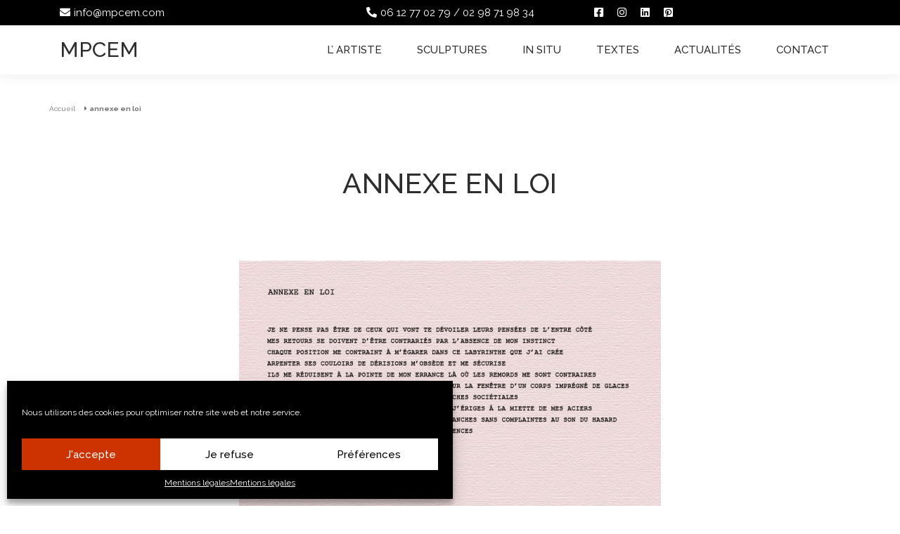

--- FILE ---
content_type: text/html; charset=UTF-8
request_url: https://www.mpcem.com/texte/annexe-en-loi/
body_size: 20185
content:



<!DOCTYPE html>

<!--[if IE 7]>

<html class="ie ie7" lang="fr-FR">

<![endif]-->

<!--[if IE 8]>

<html class="ie ie8" lang="fr-FR">

<![endif]-->

<!--[if !(IE 7) | !(IE 8)  ]><!-->

<html lang="fr-FR">

<!--<![endif]-->

<head>
  <meta charset="UTF-8" />
<script type="text/javascript">
/* <![CDATA[ */
var gform;gform||(document.addEventListener("gform_main_scripts_loaded",function(){gform.scriptsLoaded=!0}),document.addEventListener("gform/theme/scripts_loaded",function(){gform.themeScriptsLoaded=!0}),window.addEventListener("DOMContentLoaded",function(){gform.domLoaded=!0}),gform={domLoaded:!1,scriptsLoaded:!1,themeScriptsLoaded:!1,isFormEditor:()=>"function"==typeof InitializeEditor,callIfLoaded:function(o){return!(!gform.domLoaded||!gform.scriptsLoaded||!gform.themeScriptsLoaded&&!gform.isFormEditor()||(gform.isFormEditor()&&console.warn("The use of gform.initializeOnLoaded() is deprecated in the form editor context and will be removed in Gravity Forms 3.1."),o(),0))},initializeOnLoaded:function(o){gform.callIfLoaded(o)||(document.addEventListener("gform_main_scripts_loaded",()=>{gform.scriptsLoaded=!0,gform.callIfLoaded(o)}),document.addEventListener("gform/theme/scripts_loaded",()=>{gform.themeScriptsLoaded=!0,gform.callIfLoaded(o)}),window.addEventListener("DOMContentLoaded",()=>{gform.domLoaded=!0,gform.callIfLoaded(o)}))},hooks:{action:{},filter:{}},addAction:function(o,r,e,t){gform.addHook("action",o,r,e,t)},addFilter:function(o,r,e,t){gform.addHook("filter",o,r,e,t)},doAction:function(o){gform.doHook("action",o,arguments)},applyFilters:function(o){return gform.doHook("filter",o,arguments)},removeAction:function(o,r){gform.removeHook("action",o,r)},removeFilter:function(o,r,e){gform.removeHook("filter",o,r,e)},addHook:function(o,r,e,t,n){null==gform.hooks[o][r]&&(gform.hooks[o][r]=[]);var d=gform.hooks[o][r];null==n&&(n=r+"_"+d.length),gform.hooks[o][r].push({tag:n,callable:e,priority:t=null==t?10:t})},doHook:function(r,o,e){var t;if(e=Array.prototype.slice.call(e,1),null!=gform.hooks[r][o]&&((o=gform.hooks[r][o]).sort(function(o,r){return o.priority-r.priority}),o.forEach(function(o){"function"!=typeof(t=o.callable)&&(t=window[t]),"action"==r?t.apply(null,e):e[0]=t.apply(null,e)})),"filter"==r)return e[0]},removeHook:function(o,r,t,n){var e;null!=gform.hooks[o][r]&&(e=(e=gform.hooks[o][r]).filter(function(o,r,e){return!!(null!=n&&n!=o.tag||null!=t&&t!=o.priority)}),gform.hooks[o][r]=e)}});
/* ]]> */
</script>

  <meta name="viewport" content="width=device-width, initial-scale=1, shrink-to-fit=no">
  <title>annexe en loi | MPCEM</title>
<link data-rocket-preload as="style" href="https://fonts.googleapis.com/css2?family=Raleway%3Awght%40400%3B500%3B600%3B700&#038;ver=6.9&#038;display=swap" rel="preload">
<link href="https://fonts.googleapis.com/css2?family=Raleway%3Awght%40400%3B500%3B600%3B700&#038;ver=6.9&#038;display=swap" media="print" onload="this.media=&#039;all&#039;" rel="stylesheet">
<noscript><link rel="stylesheet" href="https://fonts.googleapis.com/css2?family=Raleway%3Awght%40400%3B500%3B600%3B700&#038;ver=6.9&#038;display=swap"></noscript>
  <link rel="profile" href="http://gmpg.org/xfn/11" />
  <link rel="pingback" href="https://www.mpcem.com/xmlrpc.php" />
  <link rel="icon" href="https://www.mpcem.com/wp-content/themes/artgomedia/favicon.ico" />

  <!-- Manifest added by SuperPWA - Progressive Web Apps Plugin For WordPress -->
<link rel="manifest" href="/superpwa-manifest.json">
<meta name="theme-color" content="#D5E0EB">
<!-- / SuperPWA.com -->
<meta name='robots' content='index, follow, max-image-preview:large, max-snippet:-1, max-video-preview:-1' />

	<!-- This site is optimized with the Yoast SEO plugin v26.7 - https://yoast.com/wordpress/plugins/seo/ -->
	<meta name="description" content="annexe en loi, poème de l&#039;artiste breton Mpcem, bretagne, france, abstraction, acier corten, inox en mots à lire" />
	<link rel="canonical" href="https://www.mpcem.com/texte/annexe-en-loi/" />
	<meta property="og:locale" content="fr_FR" />
	<meta property="og:type" content="article" />
	<meta property="og:title" content="annexe en loi | MPCEM" />
	<meta property="og:description" content="annexe en loi, poème de l&#039;artiste breton Mpcem, bretagne, france, abstraction, acier corten, inox en mots à lire" />
	<meta property="og:url" content="https://www.mpcem.com/texte/annexe-en-loi/" />
	<meta property="og:site_name" content="MPCEM" />
	<meta name="twitter:card" content="summary_large_image" />
	<script type="application/ld+json" class="yoast-schema-graph">{"@context":"https://schema.org","@graph":[{"@type":"WebPage","@id":"https://www.mpcem.com/texte/annexe-en-loi/","url":"https://www.mpcem.com/texte/annexe-en-loi/","name":"annexe en loi | MPCEM","isPartOf":{"@id":"https://www.mpcem.com/#website"},"datePublished":"2016-01-23T23:00:00+00:00","description":"annexe en loi, poème de l'artiste breton Mpcem, bretagne, france, abstraction, acier corten, inox en mots à lire","breadcrumb":{"@id":"https://www.mpcem.com/texte/annexe-en-loi/#breadcrumb"},"inLanguage":"fr-FR","potentialAction":[{"@type":"ReadAction","target":["https://www.mpcem.com/texte/annexe-en-loi/"]}]},{"@type":"BreadcrumbList","@id":"https://www.mpcem.com/texte/annexe-en-loi/#breadcrumb","itemListElement":[{"@type":"ListItem","position":1,"name":"Accueil","item":"https://www.mpcem.com/"},{"@type":"ListItem","position":2,"name":"annexe en loi"}]},{"@type":"WebSite","@id":"https://www.mpcem.com/#website","url":"https://www.mpcem.com/","name":"MPCEM","description":"Mouvement Pour Corps Et Mental","potentialAction":[{"@type":"SearchAction","target":{"@type":"EntryPoint","urlTemplate":"https://www.mpcem.com/?s={search_term_string}"},"query-input":{"@type":"PropertyValueSpecification","valueRequired":true,"valueName":"search_term_string"}}],"inLanguage":"fr-FR"}]}</script>
	<!-- / Yoast SEO plugin. -->


<link rel='dns-prefetch' href='//fonts.googleapis.com' />
<link rel='dns-prefetch' href='//use.fontawesome.com' />
<link href='https://fonts.gstatic.com' crossorigin rel='preconnect' />
<link rel="alternate" type="application/rss+xml" title="MPCEM &raquo; Flux" href="https://www.mpcem.com/feed/" />
<link rel="alternate" title="oEmbed (JSON)" type="application/json+oembed" href="https://www.mpcem.com/wp-json/oembed/1.0/embed?url=https%3A%2F%2Fwww.mpcem.com%2Ftexte%2Fannexe-en-loi%2F" />
<link rel="alternate" title="oEmbed (XML)" type="text/xml+oembed" href="https://www.mpcem.com/wp-json/oembed/1.0/embed?url=https%3A%2F%2Fwww.mpcem.com%2Ftexte%2Fannexe-en-loi%2F&#038;format=xml" />
<style id='wp-img-auto-sizes-contain-inline-css' type='text/css'>
img:is([sizes=auto i],[sizes^="auto," i]){contain-intrinsic-size:3000px 1500px}
/*# sourceURL=wp-img-auto-sizes-contain-inline-css */
</style>
<style id='wp-emoji-styles-inline-css' type='text/css'>

	img.wp-smiley, img.emoji {
		display: inline !important;
		border: none !important;
		box-shadow: none !important;
		height: 1em !important;
		width: 1em !important;
		margin: 0 0.07em !important;
		vertical-align: -0.1em !important;
		background: none !important;
		padding: 0 !important;
	}
/*# sourceURL=wp-emoji-styles-inline-css */
</style>
<style id='wp-block-library-inline-css' type='text/css'>
:root{--wp-block-synced-color:#7a00df;--wp-block-synced-color--rgb:122,0,223;--wp-bound-block-color:var(--wp-block-synced-color);--wp-editor-canvas-background:#ddd;--wp-admin-theme-color:#007cba;--wp-admin-theme-color--rgb:0,124,186;--wp-admin-theme-color-darker-10:#006ba1;--wp-admin-theme-color-darker-10--rgb:0,107,160.5;--wp-admin-theme-color-darker-20:#005a87;--wp-admin-theme-color-darker-20--rgb:0,90,135;--wp-admin-border-width-focus:2px}@media (min-resolution:192dpi){:root{--wp-admin-border-width-focus:1.5px}}.wp-element-button{cursor:pointer}:root .has-very-light-gray-background-color{background-color:#eee}:root .has-very-dark-gray-background-color{background-color:#313131}:root .has-very-light-gray-color{color:#eee}:root .has-very-dark-gray-color{color:#313131}:root .has-vivid-green-cyan-to-vivid-cyan-blue-gradient-background{background:linear-gradient(135deg,#00d084,#0693e3)}:root .has-purple-crush-gradient-background{background:linear-gradient(135deg,#34e2e4,#4721fb 50%,#ab1dfe)}:root .has-hazy-dawn-gradient-background{background:linear-gradient(135deg,#faaca8,#dad0ec)}:root .has-subdued-olive-gradient-background{background:linear-gradient(135deg,#fafae1,#67a671)}:root .has-atomic-cream-gradient-background{background:linear-gradient(135deg,#fdd79a,#004a59)}:root .has-nightshade-gradient-background{background:linear-gradient(135deg,#330968,#31cdcf)}:root .has-midnight-gradient-background{background:linear-gradient(135deg,#020381,#2874fc)}:root{--wp--preset--font-size--normal:16px;--wp--preset--font-size--huge:42px}.has-regular-font-size{font-size:1em}.has-larger-font-size{font-size:2.625em}.has-normal-font-size{font-size:var(--wp--preset--font-size--normal)}.has-huge-font-size{font-size:var(--wp--preset--font-size--huge)}.has-text-align-center{text-align:center}.has-text-align-left{text-align:left}.has-text-align-right{text-align:right}.has-fit-text{white-space:nowrap!important}#end-resizable-editor-section{display:none}.aligncenter{clear:both}.items-justified-left{justify-content:flex-start}.items-justified-center{justify-content:center}.items-justified-right{justify-content:flex-end}.items-justified-space-between{justify-content:space-between}.screen-reader-text{border:0;clip-path:inset(50%);height:1px;margin:-1px;overflow:hidden;padding:0;position:absolute;width:1px;word-wrap:normal!important}.screen-reader-text:focus{background-color:#ddd;clip-path:none;color:#444;display:block;font-size:1em;height:auto;left:5px;line-height:normal;padding:15px 23px 14px;text-decoration:none;top:5px;width:auto;z-index:100000}html :where(.has-border-color){border-style:solid}html :where([style*=border-top-color]){border-top-style:solid}html :where([style*=border-right-color]){border-right-style:solid}html :where([style*=border-bottom-color]){border-bottom-style:solid}html :where([style*=border-left-color]){border-left-style:solid}html :where([style*=border-width]){border-style:solid}html :where([style*=border-top-width]){border-top-style:solid}html :where([style*=border-right-width]){border-right-style:solid}html :where([style*=border-bottom-width]){border-bottom-style:solid}html :where([style*=border-left-width]){border-left-style:solid}html :where(img[class*=wp-image-]){height:auto;max-width:100%}:where(figure){margin:0 0 1em}html :where(.is-position-sticky){--wp-admin--admin-bar--position-offset:var(--wp-admin--admin-bar--height,0px)}@media screen and (max-width:600px){html :where(.is-position-sticky){--wp-admin--admin-bar--position-offset:0px}}

/*# sourceURL=wp-block-library-inline-css */
</style><style id='global-styles-inline-css' type='text/css'>
:root{--wp--preset--aspect-ratio--square: 1;--wp--preset--aspect-ratio--4-3: 4/3;--wp--preset--aspect-ratio--3-4: 3/4;--wp--preset--aspect-ratio--3-2: 3/2;--wp--preset--aspect-ratio--2-3: 2/3;--wp--preset--aspect-ratio--16-9: 16/9;--wp--preset--aspect-ratio--9-16: 9/16;--wp--preset--color--black: #000000;--wp--preset--color--cyan-bluish-gray: #abb8c3;--wp--preset--color--white: #ffffff;--wp--preset--color--pale-pink: #f78da7;--wp--preset--color--vivid-red: #cf2e2e;--wp--preset--color--luminous-vivid-orange: #ff6900;--wp--preset--color--luminous-vivid-amber: #fcb900;--wp--preset--color--light-green-cyan: #7bdcb5;--wp--preset--color--vivid-green-cyan: #00d084;--wp--preset--color--pale-cyan-blue: #8ed1fc;--wp--preset--color--vivid-cyan-blue: #0693e3;--wp--preset--color--vivid-purple: #9b51e0;--wp--preset--gradient--vivid-cyan-blue-to-vivid-purple: linear-gradient(135deg,rgb(6,147,227) 0%,rgb(155,81,224) 100%);--wp--preset--gradient--light-green-cyan-to-vivid-green-cyan: linear-gradient(135deg,rgb(122,220,180) 0%,rgb(0,208,130) 100%);--wp--preset--gradient--luminous-vivid-amber-to-luminous-vivid-orange: linear-gradient(135deg,rgb(252,185,0) 0%,rgb(255,105,0) 100%);--wp--preset--gradient--luminous-vivid-orange-to-vivid-red: linear-gradient(135deg,rgb(255,105,0) 0%,rgb(207,46,46) 100%);--wp--preset--gradient--very-light-gray-to-cyan-bluish-gray: linear-gradient(135deg,rgb(238,238,238) 0%,rgb(169,184,195) 100%);--wp--preset--gradient--cool-to-warm-spectrum: linear-gradient(135deg,rgb(74,234,220) 0%,rgb(151,120,209) 20%,rgb(207,42,186) 40%,rgb(238,44,130) 60%,rgb(251,105,98) 80%,rgb(254,248,76) 100%);--wp--preset--gradient--blush-light-purple: linear-gradient(135deg,rgb(255,206,236) 0%,rgb(152,150,240) 100%);--wp--preset--gradient--blush-bordeaux: linear-gradient(135deg,rgb(254,205,165) 0%,rgb(254,45,45) 50%,rgb(107,0,62) 100%);--wp--preset--gradient--luminous-dusk: linear-gradient(135deg,rgb(255,203,112) 0%,rgb(199,81,192) 50%,rgb(65,88,208) 100%);--wp--preset--gradient--pale-ocean: linear-gradient(135deg,rgb(255,245,203) 0%,rgb(182,227,212) 50%,rgb(51,167,181) 100%);--wp--preset--gradient--electric-grass: linear-gradient(135deg,rgb(202,248,128) 0%,rgb(113,206,126) 100%);--wp--preset--gradient--midnight: linear-gradient(135deg,rgb(2,3,129) 0%,rgb(40,116,252) 100%);--wp--preset--font-size--small: 13px;--wp--preset--font-size--medium: 20px;--wp--preset--font-size--large: 36px;--wp--preset--font-size--x-large: 42px;--wp--preset--spacing--20: 0.44rem;--wp--preset--spacing--30: 0.67rem;--wp--preset--spacing--40: 1rem;--wp--preset--spacing--50: 1.5rem;--wp--preset--spacing--60: 2.25rem;--wp--preset--spacing--70: 3.38rem;--wp--preset--spacing--80: 5.06rem;--wp--preset--shadow--natural: 6px 6px 9px rgba(0, 0, 0, 0.2);--wp--preset--shadow--deep: 12px 12px 50px rgba(0, 0, 0, 0.4);--wp--preset--shadow--sharp: 6px 6px 0px rgba(0, 0, 0, 0.2);--wp--preset--shadow--outlined: 6px 6px 0px -3px rgb(255, 255, 255), 6px 6px rgb(0, 0, 0);--wp--preset--shadow--crisp: 6px 6px 0px rgb(0, 0, 0);}:where(.is-layout-flex){gap: 0.5em;}:where(.is-layout-grid){gap: 0.5em;}body .is-layout-flex{display: flex;}.is-layout-flex{flex-wrap: wrap;align-items: center;}.is-layout-flex > :is(*, div){margin: 0;}body .is-layout-grid{display: grid;}.is-layout-grid > :is(*, div){margin: 0;}:where(.wp-block-columns.is-layout-flex){gap: 2em;}:where(.wp-block-columns.is-layout-grid){gap: 2em;}:where(.wp-block-post-template.is-layout-flex){gap: 1.25em;}:where(.wp-block-post-template.is-layout-grid){gap: 1.25em;}.has-black-color{color: var(--wp--preset--color--black) !important;}.has-cyan-bluish-gray-color{color: var(--wp--preset--color--cyan-bluish-gray) !important;}.has-white-color{color: var(--wp--preset--color--white) !important;}.has-pale-pink-color{color: var(--wp--preset--color--pale-pink) !important;}.has-vivid-red-color{color: var(--wp--preset--color--vivid-red) !important;}.has-luminous-vivid-orange-color{color: var(--wp--preset--color--luminous-vivid-orange) !important;}.has-luminous-vivid-amber-color{color: var(--wp--preset--color--luminous-vivid-amber) !important;}.has-light-green-cyan-color{color: var(--wp--preset--color--light-green-cyan) !important;}.has-vivid-green-cyan-color{color: var(--wp--preset--color--vivid-green-cyan) !important;}.has-pale-cyan-blue-color{color: var(--wp--preset--color--pale-cyan-blue) !important;}.has-vivid-cyan-blue-color{color: var(--wp--preset--color--vivid-cyan-blue) !important;}.has-vivid-purple-color{color: var(--wp--preset--color--vivid-purple) !important;}.has-black-background-color{background-color: var(--wp--preset--color--black) !important;}.has-cyan-bluish-gray-background-color{background-color: var(--wp--preset--color--cyan-bluish-gray) !important;}.has-white-background-color{background-color: var(--wp--preset--color--white) !important;}.has-pale-pink-background-color{background-color: var(--wp--preset--color--pale-pink) !important;}.has-vivid-red-background-color{background-color: var(--wp--preset--color--vivid-red) !important;}.has-luminous-vivid-orange-background-color{background-color: var(--wp--preset--color--luminous-vivid-orange) !important;}.has-luminous-vivid-amber-background-color{background-color: var(--wp--preset--color--luminous-vivid-amber) !important;}.has-light-green-cyan-background-color{background-color: var(--wp--preset--color--light-green-cyan) !important;}.has-vivid-green-cyan-background-color{background-color: var(--wp--preset--color--vivid-green-cyan) !important;}.has-pale-cyan-blue-background-color{background-color: var(--wp--preset--color--pale-cyan-blue) !important;}.has-vivid-cyan-blue-background-color{background-color: var(--wp--preset--color--vivid-cyan-blue) !important;}.has-vivid-purple-background-color{background-color: var(--wp--preset--color--vivid-purple) !important;}.has-black-border-color{border-color: var(--wp--preset--color--black) !important;}.has-cyan-bluish-gray-border-color{border-color: var(--wp--preset--color--cyan-bluish-gray) !important;}.has-white-border-color{border-color: var(--wp--preset--color--white) !important;}.has-pale-pink-border-color{border-color: var(--wp--preset--color--pale-pink) !important;}.has-vivid-red-border-color{border-color: var(--wp--preset--color--vivid-red) !important;}.has-luminous-vivid-orange-border-color{border-color: var(--wp--preset--color--luminous-vivid-orange) !important;}.has-luminous-vivid-amber-border-color{border-color: var(--wp--preset--color--luminous-vivid-amber) !important;}.has-light-green-cyan-border-color{border-color: var(--wp--preset--color--light-green-cyan) !important;}.has-vivid-green-cyan-border-color{border-color: var(--wp--preset--color--vivid-green-cyan) !important;}.has-pale-cyan-blue-border-color{border-color: var(--wp--preset--color--pale-cyan-blue) !important;}.has-vivid-cyan-blue-border-color{border-color: var(--wp--preset--color--vivid-cyan-blue) !important;}.has-vivid-purple-border-color{border-color: var(--wp--preset--color--vivid-purple) !important;}.has-vivid-cyan-blue-to-vivid-purple-gradient-background{background: var(--wp--preset--gradient--vivid-cyan-blue-to-vivid-purple) !important;}.has-light-green-cyan-to-vivid-green-cyan-gradient-background{background: var(--wp--preset--gradient--light-green-cyan-to-vivid-green-cyan) !important;}.has-luminous-vivid-amber-to-luminous-vivid-orange-gradient-background{background: var(--wp--preset--gradient--luminous-vivid-amber-to-luminous-vivid-orange) !important;}.has-luminous-vivid-orange-to-vivid-red-gradient-background{background: var(--wp--preset--gradient--luminous-vivid-orange-to-vivid-red) !important;}.has-very-light-gray-to-cyan-bluish-gray-gradient-background{background: var(--wp--preset--gradient--very-light-gray-to-cyan-bluish-gray) !important;}.has-cool-to-warm-spectrum-gradient-background{background: var(--wp--preset--gradient--cool-to-warm-spectrum) !important;}.has-blush-light-purple-gradient-background{background: var(--wp--preset--gradient--blush-light-purple) !important;}.has-blush-bordeaux-gradient-background{background: var(--wp--preset--gradient--blush-bordeaux) !important;}.has-luminous-dusk-gradient-background{background: var(--wp--preset--gradient--luminous-dusk) !important;}.has-pale-ocean-gradient-background{background: var(--wp--preset--gradient--pale-ocean) !important;}.has-electric-grass-gradient-background{background: var(--wp--preset--gradient--electric-grass) !important;}.has-midnight-gradient-background{background: var(--wp--preset--gradient--midnight) !important;}.has-small-font-size{font-size: var(--wp--preset--font-size--small) !important;}.has-medium-font-size{font-size: var(--wp--preset--font-size--medium) !important;}.has-large-font-size{font-size: var(--wp--preset--font-size--large) !important;}.has-x-large-font-size{font-size: var(--wp--preset--font-size--x-large) !important;}
/*# sourceURL=global-styles-inline-css */
</style>

<style id='classic-theme-styles-inline-css' type='text/css'>
/*! This file is auto-generated */
.wp-block-button__link{color:#fff;background-color:#32373c;border-radius:9999px;box-shadow:none;text-decoration:none;padding:calc(.667em + 2px) calc(1.333em + 2px);font-size:1.125em}.wp-block-file__button{background:#32373c;color:#fff;text-decoration:none}
/*# sourceURL=/wp-includes/css/classic-themes.min.css */
</style>
<link rel='stylesheet' id='cmplz-general-css' href='https://www.mpcem.com/wp-content/plugins/complianz-gdpr/assets/css/cookieblocker.min.css?ver=1767864495' type='text/css' media='all' />

<link rel='stylesheet' id='bootstrap_css-css' href='https://www.mpcem.com/wp-content/themes/artgomedia/bootstrap/css/bootstrap.min.css?ver=6.9' type='text/css' media='all' />
<link data-minify="1" rel='stylesheet' id='magnific_popup_css-css' href='https://www.mpcem.com/wp-content/cache/min/1/wp-content/themes/artgomedia/js/magnific-popup/magnific-popup.css?ver=1707744760' type='text/css' media='all' />
<link data-minify="1" rel='stylesheet' id='jquery_ui_css-css' href='https://www.mpcem.com/wp-content/cache/min/1/wp-content/themes/artgomedia/js/jquery-ui-1.12.1/jquery-ui.css?ver=1707744760' type='text/css' media='all' />
<link data-minify="1" rel='stylesheet' id='fontawesome_free_css-css' href='https://www.mpcem.com/wp-content/cache/min/1/releases/v5.1.0/css/all.css?ver=1707744760' type='text/css' media='all' />
<link data-minify="1" rel='stylesheet' id='fontawesome_pro_css-css' href='https://www.mpcem.com/wp-content/cache/min/1/wp-content/themes/artgomedia/fontawesome-pro-5.2.0-web/css/all.css?ver=1707744760' type='text/css' media='all' />
<link data-minify="1" rel='stylesheet' id='slick_css-css' href='https://www.mpcem.com/wp-content/cache/min/1/wp-content/themes/artgomedia/js/slick/slick.css?ver=1707744760' type='text/css' media='all' />
<link data-minify="1" rel='stylesheet' id='slick_theme_css-css' href='https://www.mpcem.com/wp-content/cache/min/1/wp-content/themes/artgomedia/js/slick/slick-theme.css?ver=1707744760' type='text/css' media='all' />
<link data-minify="1" rel='stylesheet' id='leaflet_css-css' href='https://www.mpcem.com/wp-content/cache/min/1/wp-content/themes/artgomedia/js/leaflet/leaflet.css?ver=1707744760' type='text/css' media='all' />
<link data-minify="1" rel='stylesheet' id='cluster_leaflet_css-css' href='https://www.mpcem.com/wp-content/cache/min/1/wp-content/themes/artgomedia/js/leaflet/cluster/MarkerCluster.css?ver=1707744760' type='text/css' media='all' />
<link data-minify="1" rel='stylesheet' id='cluster_leaflet_defaut_css-css' href='https://www.mpcem.com/wp-content/cache/min/1/wp-content/themes/artgomedia/js/leaflet/cluster/MarkerCluster.Default.css?ver=1707744760' type='text/css' media='all' />
<link rel='stylesheet' id='gesture_leaflet_css-css' href='https://www.mpcem.com/wp-content/themes/artgomedia/js/leaflet/leaflet-gesture-handling.min.css?ver=6.9' type='text/css' media='all' />
<link rel='stylesheet' id='select2_css-css' href='https://www.mpcem.com/wp-content/themes/artgomedia/js/select2js/css/select2.min.css?ver=6.9' type='text/css' media='all' />
<link rel='stylesheet' id='custom_scroll_css-css' href='https://www.mpcem.com/wp-content/themes/artgomedia/js/OverlayScrollbars.min.css?ver=6.9' type='text/css' media='all' />
<link data-minify="1" rel='stylesheet' id='style-css' href='https://www.mpcem.com/wp-content/cache/min/1/wp-content/themes/artgomedia/style.css?ver=1707744760' type='text/css' media='all' />
<link data-minify="1" rel='stylesheet' id='wp-pagenavi-css' href='https://www.mpcem.com/wp-content/cache/min/1/wp-content/plugins/wp-pagenavi/pagenavi-css.css?ver=1707744760' type='text/css' media='all' />
<script type="text/javascript" src="https://www.mpcem.com/wp-content/themes/artgomedia/js/jquery-3.1.1.min.js?ver=6.9" id="jquery_js-js"></script>
<script type="text/javascript" src="https://www.mpcem.com/wp-content/themes/artgomedia/js/jquery-migrate-3.0.0.min.js?ver=6.9" id="jquery_migrate_js-js"></script>
<script type="text/javascript" src="https://www.mpcem.com/wp-content/themes/artgomedia/js/jquery-ui-1.12.1/jquery-ui.min.js?ver=6.9" id="jquery_ui_js-js"></script>
<script type="text/javascript" src="https://www.mpcem.com/wp-content/themes/artgomedia/bootstrap/js/bootstrap.bundle.min.js?ver=6.9" id="bootstrap_js-js"></script>
<script data-minify="1" type="text/javascript" src="https://www.mpcem.com/wp-content/cache/min/1/wp-content/themes/artgomedia/js/magnific-popup/jquery.magnific-popup.js?ver=1707744760" id="magnific_popup_js-js"></script>
<script type="text/javascript" src="https://www.mpcem.com/wp-content/themes/artgomedia/js/select2js/js/select2.min.js?ver=6.9" id="select2_js-js"></script>
<script type="text/javascript" src="https://www.mpcem.com/wp-content/themes/artgomedia/js/slick/slick.min.js?ver=6.9" id="slick-js"></script>
<script data-minify="1" type="text/javascript" src="https://www.mpcem.com/wp-content/cache/min/1/wp-content/themes/artgomedia/js/leaflet/leaflet.js?ver=1707744760" id="leaflet_js-js"></script>
<script data-minify="1" type="text/javascript" src="https://www.mpcem.com/wp-content/cache/min/1/wp-content/themes/artgomedia/js/leaflet/cluster/MarkerCluster.js?ver=1707744760" id="cluster_leaflet_js-js"></script>
<script type="text/javascript" src="https://www.mpcem.com/wp-content/themes/artgomedia/js/leaflet/leaflet-gesture-handling.min.js?ver=6.9" id="gesture_leaflet_js-js"></script>
<script data-minify="1" type="text/javascript" src="https://www.mpcem.com/wp-content/cache/min/1/wp-content/themes/artgomedia/js/leaflet/gpx.js?ver=1707744760" id="gpx_leaflet_js-js"></script>
<script type="text/javascript" src="https://www.mpcem.com/wp-content/themes/artgomedia/js/jquery.overlayScrollbars.min.js?ver=6.9" id="custom_scroll_js-js"></script>
<script data-minify="1" type="text/javascript" src="https://www.mpcem.com/wp-content/cache/min/1/wp-content/themes/artgomedia/js/all.js?ver=1707744760" id="all-js"></script>
<link rel="https://api.w.org/" href="https://www.mpcem.com/wp-json/" /><link rel="alternate" title="JSON" type="application/json" href="https://www.mpcem.com/wp-json/wp/v2/texte/2942" /><link rel="EditURI" type="application/rsd+xml" title="RSD" href="https://www.mpcem.com/xmlrpc.php?rsd" />
			<style>.cmplz-hidden {
					display: none !important;
				}</style><noscript><style id="rocket-lazyload-nojs-css">.rll-youtube-player, [data-lazy-src]{display:none !important;}</style></noscript>
<link data-minify="1" rel='stylesheet' id='gform_basic-css' href='https://www.mpcem.com/wp-content/cache/min/1/wp-content/plugins/gravityforms/assets/css/dist/basic.min.css?ver=1707744760' type='text/css' media='all' />
<link rel='stylesheet' id='gform_theme_components-css' href='https://www.mpcem.com/wp-content/plugins/gravityforms/assets/css/dist/theme-components.min.css?ver=2.9.25' type='text/css' media='all' />
<link rel='stylesheet' id='gform_theme-css' href='https://www.mpcem.com/wp-content/plugins/gravityforms/assets/css/dist/theme.min.css?ver=2.9.25' type='text/css' media='all' />
<meta name="generator" content="WP Rocket 3.19.4" data-wpr-features="wpr_minify_js wpr_lazyload_images wpr_minify_css wpr_desktop" /></head>

<body data-cmplz=1 class="wp-singular texte-template-default single single-texte postid-2942 wp-theme-artgomedia">

  <!-- START TOPBAR -->

  <header data-rocket-location-hash="9496dc44cbda5cdebb84f02bfc4ab41b" class="header">
    <div data-rocket-location-hash="816a242c663dab663d10c4e24dd8713d" class="top_bar">
      <div data-rocket-location-hash="40f22408a88335a0945fffe944caafc3" class="container">
        <div data-rocket-location-hash="bdbd5dde0cef9bd4e68f2597c9c5e63f" class="row">
          <div class="d-none d-lg-block col-lg-4">
            <div class="top_bar_mail">
              <i class="fas fa-envelope"></i><a href="mailto:info@mpcem.com">info@mpcem.com</a>
            </div>
          </div>

          <div class="col-6 col-sm-6 col-md-6 col-lg-4">
            <div class="top_bar_phone">
              <i class="fas fa-phone-alt"></i><a href="tel:06 12 77 02 79">06 12 77 02 79</a><span class="top_bar_phone_phone_2"> / <a href="tel:02 98 71 98 34">02 98 71 98 34</a></span>
            </div>
          </div>

          <div class="col-6 col-sm-6 col-md-6 col-lg-4">
            <div class="top_bar_social">
              <a href="https://www.facebook.com/MPCEM" title="Facebook" target="_blank"><i class="fab fa-facebook-square"></i></a>
              <a href="https://www.instagram.com/mpcem_sculpteur/" title="Instagram" target="_blank"><i class="fab fa-instagram"></i></a>
              <a href="https://www.linkedin.com/in/mpcem-15107537/" title="LinkedIn" target="_blank"><i class="fab fa-linkedin"></i></a>
              <a href="https://www.pinterest.fr/MpcemSculpteur/" title="Pinterest" target="_blank"><i class="fab fa-pinterest-square"></i></a>
            </div>
          </div>

        </div>
      </div>
    </div>

    <!-- END TOPBAR -->

    <div data-rocket-location-hash="ad744ee844916eed04ef15a7d59f4efe" class="top_menu">
      <div data-rocket-location-hash="0841f15ebf099eeaba6f2c7f735d0671" class="container">
        <div data-rocket-location-hash="a16031ece8200cbfb3c787ed565be6f2" class="row">

          <div class="col-10 col-sm-10 col-md-8 col-lg-4">
            <a href="https://www.mpcem.com/" rel="home" title="Accueil" aria-label="Accueil" class="header_logo">Mpcem</a>
          </div>

          <div class="col-2 col-sm-2 col-md-4 col-lg-8">

            <!-- START BOUTON MOBILE -->
            <div class="btn_menu_burger">
              <i aria-hidden="true" class="fas fa-bars" title="Ouvrir le menu"></i>
            </div>
            <!-- END BOUTON MOBILE -->

            <!-- START MENU -->
            <nav class="header_menu">

              <div class="btn_menu_close">
                <i aria-hidden="true" class="fas fa-times" title="Fermer le menu"></i>
              </div>

              <div class="menu_desktop">
                <div class="menu-menu-principal-container"><ul id="menu-menu-principal" class="menu"><li id="menu-item-8839" class="menu-item menu-item-type-post_type menu-item-object-page menu-item-has-children menu-item-8839"><a href="https://www.mpcem.com/l-artiste/">L’ artiste</a>
<ul class="sub-menu">
	<li id="menu-item-8842" class="menu-item menu-item-type-post_type menu-item-object-page menu-item-8842"><a href="https://www.mpcem.com/l-artiste/a-propos/">A propos</a></li>
	<li id="menu-item-8841" class="menu-item menu-item-type-post_type menu-item-object-page menu-item-8841"><a href="https://www.mpcem.com/l-artiste/latelier/">L’ atelier</a></li>
	<li id="menu-item-8840" class="menu-item menu-item-type-post_type menu-item-object-page menu-item-8840"><a href="https://www.mpcem.com/l-artiste/demarche/">Démarche</a></li>
	<li id="menu-item-9928" class="menu-item menu-item-type-post_type menu-item-object-page menu-item-9928"><a href="https://www.mpcem.com/l-artiste/about/">About</a></li>
	<li id="menu-item-9935" class="menu-item menu-item-type-post_type menu-item-object-page menu-item-9935"><a href="https://www.mpcem.com/l-artiste/approach/">Approach</a></li>
</ul>
</li>
<li id="menu-item-8823" class="menu-item menu-item-type-post_type menu-item-object-page menu-item-has-children menu-item-8823"><a href="https://www.mpcem.com/sculptures/">Sculptures</a>
<ul class="sub-menu">
	<li id="menu-item-8730" class="menu-item menu-item-type-taxonomy menu-item-object-type_sculpture menu-item-8730"><a href="https://www.mpcem.com/type_sculpture/sculptures-contemporaines-de-jardin-monumentales-achat-en-ligne/">Monumentales</a></li>
	<li id="menu-item-8732" class="menu-item menu-item-type-taxonomy menu-item-object-type_sculpture menu-item-8732"><a href="https://www.mpcem.com/type_sculpture/petits-formats/">Petits formats</a></li>
	<li id="menu-item-8728" class="menu-item menu-item-type-taxonomy menu-item-object-type_sculpture menu-item-8728"><a href="https://www.mpcem.com/type_sculpture/formes-a-lappui/">Séries / Concepts</a></li>
	<li id="menu-item-8729" class="menu-item menu-item-type-taxonomy menu-item-object-type_sculpture menu-item-8729"><a href="https://www.mpcem.com/type_sculpture/mobilier/">Mobilier</a></li>
	<li id="menu-item-8731" class="menu-item menu-item-type-taxonomy menu-item-object-type_sculpture menu-item-8731"><a href="https://www.mpcem.com/type_sculpture/murales/">Murales</a></li>
	<li id="menu-item-10769" class="menu-item menu-item-type-taxonomy menu-item-object-type_sculpture menu-item-10769"><a href="https://www.mpcem.com/type_sculpture/objets/">Objets</a></li>
	<li id="menu-item-8740" class="menu-item menu-item-type-taxonomy menu-item-object-type_sculpture menu-item-8740"><a href="https://www.mpcem.com/type_sculpture/archives/">Archives</a></li>
</ul>
</li>
<li id="menu-item-8835" class="menu-item menu-item-type-post_type menu-item-object-page menu-item-8835"><a href="https://www.mpcem.com/in-situ/">In situ</a></li>
<li id="menu-item-8831" class="menu-item menu-item-type-post_type menu-item-object-page menu-item-8831"><a href="https://www.mpcem.com/textes/">Textes</a></li>
<li id="menu-item-8826" class="menu-item menu-item-type-taxonomy menu-item-object-category menu-item-8826"><a href="https://www.mpcem.com/category/actualites/">Actualités</a></li>
<li id="menu-item-8739" class="menu-item menu-item-type-post_type menu-item-object-page menu-item-8739"><a href="https://www.mpcem.com/contact/">Contact</a></li>
</ul></div>              </div>

              <div class="menu_mobile">
                <div class="menu-menu-principal-container"><ul id="menu-menu-principal-1" class="menu"><li class="menu-item menu-item-type-post_type menu-item-object-page menu-item-has-children menu-item-8839"><a href="https://www.mpcem.com/l-artiste/">L’ artiste</a>
<ul class="sub-menu">
	<li class="menu-item menu-item-type-post_type menu-item-object-page menu-item-8842"><a href="https://www.mpcem.com/l-artiste/a-propos/">A propos</a></li>
	<li class="menu-item menu-item-type-post_type menu-item-object-page menu-item-8841"><a href="https://www.mpcem.com/l-artiste/latelier/">L’ atelier</a></li>
	<li class="menu-item menu-item-type-post_type menu-item-object-page menu-item-8840"><a href="https://www.mpcem.com/l-artiste/demarche/">Démarche</a></li>
	<li class="menu-item menu-item-type-post_type menu-item-object-page menu-item-9928"><a href="https://www.mpcem.com/l-artiste/about/">About</a></li>
	<li class="menu-item menu-item-type-post_type menu-item-object-page menu-item-9935"><a href="https://www.mpcem.com/l-artiste/approach/">Approach</a></li>
</ul>
</li>
<li class="menu-item menu-item-type-post_type menu-item-object-page menu-item-has-children menu-item-8823"><a href="https://www.mpcem.com/sculptures/">Sculptures</a>
<ul class="sub-menu">
	<li class="menu-item menu-item-type-taxonomy menu-item-object-type_sculpture menu-item-8730"><a href="https://www.mpcem.com/type_sculpture/sculptures-contemporaines-de-jardin-monumentales-achat-en-ligne/">Monumentales</a></li>
	<li class="menu-item menu-item-type-taxonomy menu-item-object-type_sculpture menu-item-8732"><a href="https://www.mpcem.com/type_sculpture/petits-formats/">Petits formats</a></li>
	<li class="menu-item menu-item-type-taxonomy menu-item-object-type_sculpture menu-item-8728"><a href="https://www.mpcem.com/type_sculpture/formes-a-lappui/">Séries / Concepts</a></li>
	<li class="menu-item menu-item-type-taxonomy menu-item-object-type_sculpture menu-item-8729"><a href="https://www.mpcem.com/type_sculpture/mobilier/">Mobilier</a></li>
	<li class="menu-item menu-item-type-taxonomy menu-item-object-type_sculpture menu-item-8731"><a href="https://www.mpcem.com/type_sculpture/murales/">Murales</a></li>
	<li class="menu-item menu-item-type-taxonomy menu-item-object-type_sculpture menu-item-10769"><a href="https://www.mpcem.com/type_sculpture/objets/">Objets</a></li>
	<li class="menu-item menu-item-type-taxonomy menu-item-object-type_sculpture menu-item-8740"><a href="https://www.mpcem.com/type_sculpture/archives/">Archives</a></li>
</ul>
</li>
<li class="menu-item menu-item-type-post_type menu-item-object-page menu-item-8835"><a href="https://www.mpcem.com/in-situ/">In situ</a></li>
<li class="menu-item menu-item-type-post_type menu-item-object-page menu-item-8831"><a href="https://www.mpcem.com/textes/">Textes</a></li>
<li class="menu-item menu-item-type-taxonomy menu-item-object-category menu-item-8826"><a href="https://www.mpcem.com/category/actualites/">Actualités</a></li>
<li class="menu-item menu-item-type-post_type menu-item-object-page menu-item-8739"><a href="https://www.mpcem.com/contact/">Contact</a></li>
</ul></div>              </div>
            </nav>
            <!--END MENU -->
          </div>
        </div>

        <!-- START BACK TO TOP -->

        <div id="toTop">
          <i class="fas fa-chevron-up"></i>
          <span>TOP</span>
        </div>

        <!-- END BACK TO TOP -->

      </div>
    </div>
  </header>
<!-- START BREADCRUMB -->

<div data-rocket-location-hash="c2b2a1461d8b94e639cd80a05325878c" class="container">
	<div data-rocket-location-hash="eba0c3de63ef232d13efe2935ab36efc" class="row">
		<div data-rocket-location-hash="f9d69e3ae9972133f8925f8f0f015665" class="header_breadcrumb">
			<p id="breadcrumbs"><span><span><a href="https://www.mpcem.com/">Accueil</a></span> <i class="fas fa-caret-right"></i> <span class="breadcrumb_last" aria-current="page"><strong>annexe en loi</strong></span></span></p>		</div>
	</div>
</div>

<div data-rocket-location-hash="04b24f2a01e05ca636ff58e62299aa1e" class="container">
	<div class="row">
		<div data-rocket-location-hash="43b89055ced2f88f5d310609a694550c" class="col-lg-12">
			<div class="header_title">
				<h1 class="titre_page">annexe en loi</h1>
			</div>
		</div>
	</div>
</div>

<!-- END BREADCRUMB -->


					<div data-rocket-location-hash="ad0d0d9caad992a98cde7a0ed92e0e39" class="container">
			<div class="row">
				<div data-rocket-location-hash="e3a86c487a77d08e18beef0ed94ea3c6" class="col-lg-12">
					<div class="single_image">
						<a href="https://www.mpcem.com/wp-content/uploads/2021/11/poeme-mpcem-annexe-en-loi.jpg" title="annexe en loi">
							<img src="data:image/svg+xml,%3Csvg%20xmlns='http://www.w3.org/2000/svg'%20viewBox='0%200%20600%20600'%3E%3C/svg%3E" height="600" width="600" alt="annexe en loi" data-lazy-src="https://www.mpcem.com/wp-content/uploads/2021/11/poeme-mpcem-annexe-en-loi-600x600.jpg"><noscript><img src="https://www.mpcem.com/wp-content/uploads/2021/11/poeme-mpcem-annexe-en-loi-600x600.jpg" height="600" width="600" alt="annexe en loi"></noscript>
						</a>
					</div>
				</div>
			</div>
		</div>

		

        
        <section data-rocket-location-hash="891443524531b5ab3c51fcface1970ff" id="section_1">
            <div data-rocket-location-hash="f9357140ee36883ea6064de5d7279a99" class="container">
                <div data-rocket-location-hash="0b56aab4a08be4be4d0e87a0e8f06dc6" class="section_light">
                                            
                                

                                
                                


                                
                                    
                                    <div class="row">
                                        
                                                                                            <!-- START TEXTE -->
                                                <div class="col-lg-12">

                                                    


                                                    <div class="content texte_content ">
                                                        <p>annexe en loi, poème de Mpcem&#8230;&#8230;&#8230;&#8230;&#8230;&#8230;&#8230;&#8230;&#8230;&#8230;&#8230;&#8230;&#8230;&#8230;&#8230;&#8230;&#8230;&#8230;..</p>
<p>Bretagne, sculpteur, sculpture, abstrait, sculpture jardin, sculpture extérieur, monumental, artiste breton, art élysées, sculpteur pont-aven, artiste finistere, artiste, artiste pont-aven, meuble d&rsquo;artiste, inox poli miroir, sculpture métal, métal, sculpture acier corten, acier corten, mobilier corten, table inox, pièce unique, artiste contemporain, art métal, artiste breton contemporain, abstraction, steel sculpture, sculpture murale, sculpture géométrique murale, abstract wall sculpture, décoration, décoration extérieur, tendance outdoor, décoration jardin, jardin, décoration, garden, garden sculpture, design, sculpture design, bas-relief, déco de jardin, art, art abstrait, abstract art, bretagne, breton , artiste breton, corten, acier corten, poème, symbolisme, surréaliste,bretagne, sculpteur, sculpture, abstrait, sculpture jardin, sculpture extérieur, monumental, artiste breton, art élysées, sculpteur pont-aven, artiste finistere, artiste, artiste pont-aven, meuble d&rsquo;artiste, inox poli miroir, sculpture métal, métal, sculpture acier corten, acier corten, mobilier corten, table inox, pièce unique, artiste contemporain, art métal, artiste breton contemporain, abstraction, steel sculpture, sculpture murale, sculpture géométrique murale, abstract wall sculpture, décoration, décoration extérieur, tendance outdoor, décoration jardin, jardin, décoration, garden, garden sculpture, design, sculpture design, bas-relief, déco de jardin, art, art abstrait, abstract art, bretagne, breton , artiste breton, corten, acier corten, poème, symbolisme, suréaliste,Mallarmé,gerald neveu, tristan tzara, rimbaud, pierre reverdy, luc dietrich, jean reverzy; henri calet, louis calaferte, raymond guerin, emmanuel bove, poésie, jacques dupin, yves de bonnefoy, roger gilbert-lecomte, jean-marie prevel, cioran, albert camus, paul eluard, rene char, rene crevel, maurice blanchard, georges henein, anthonin artaud, gaston puel, henri calet, andre fredericque, andre hardellet, andre du bouchet, jacques reda, achille chavée, marcel lecomte, paul valet, henri michaux,fournaises, michel leiris, pierre dalle nogare,, poème de Mpcem&#8230;&#8230;&#8230;&#8230;&#8230;&#8230;&#8230;&#8230;&#8230;&#8230;&#8230;&#8230;&#8230;&#8230;&#8230;&#8230;&#8230;&#8230;&#8230;.terre habits,  poème de Mpcem, annexe en loi,</p>

                                                        
                                                    </div>

                                                </div>
                                                <!-- END TEXTE -->
                                                                                                                        </div>
                                


                                

                                

                                

                                
                                

                                

                                

                                
                                

                                

                                

                                

                                                                                            </div>
            </div>
        </section>
    


<script type='text/javascript'>
    $('#diaporama_bloc .diaporama_bloc').slick({
        autoplay: false,
        autoplaySpeed: 5000,
        speed: 600,
        cssEase: 'cubic-bezier(0.645, 0.045, 0.355, 1.000)',
        useTransform: true,
        centerMode: true,
        centerPadding: '30px',
        infinite: true,
        slidesToShow: 3,
        dots: false,
        prevArrow: '<button type="button" class="artgo-slick-prev" aria-label="Image précédente"><i class="fal fa-long-arrow-left"></i></i></button>',
        nextArrow: '<button type="button" class="artgo-slick-next" aria-label="Image suivante"><i class="fal fa-long-arrow-right"></i></button>',
        slidesToScroll: 1,
        responsive: [{
            breakpoint: 768,
            settings: {
                slidesToShow: 1,
                centerMode: false,
            }
        }, ]
    });

    $('.taxonomy_slider_container').slick({
        autoplay: true,
        autoplaySpeed: 1000,
        speed: 600,
        cssEase: 'cubic-bezier(0.645, 0.045, 0.355, 1.000)',
        infinite: true,
        slidesToShow: 4,
        dots: false,
        prevArrow: '<button type="button" class="taxo_slick_prev" aria-label="Image précédente"><i class="fal fa-long-arrow-left"></i></button>',
        nextArrow: '<button type="button" class="taxo_slick_next" aria-label="Image suivante"><i class="fal fa-long-arrow-right"></i></button>',
        slidesToScroll: 1,
        responsive: [{

                breakpoint: 1400,
                settings: {
                    slidesToShow: 2,
                }
            },
            {
                breakpoint: 576,
                settings: {
                    slidesToShow: 1,
                }
            }
        ]
    });

    var nbResults = 0;

    $(document).on("change", ".filters", function() {
        $('.taxonomy_filters a.button').css('display', 'flex');
        filtreTypeSculpture();
        filtreTypeTexte();
        nbResults = 0;
    });

    $('#load_more').on('click', function(e) {
        e.preventDefault();
        nbResults = nbResults + 32;
        loadMore(nbResults);
    });

    $('#load_more_textes').on('click', function(e) {
        e.preventDefault();
        nbResults = nbResults + 32;
        loadMoreTexte(nbResults);
    });


    $('.taxonomy_filters a.button').on('click', function(e) {
        e.preventDefault();
        location.reload();
    });


    function filtreTypeSculpture() {
        var type_sculpture_value = $('#type_sculpture').val();
        var type_materiau_value = $('#type_materiau').val();
        var nbResults = 0;
        $('.ajax_loader').show();
        $('.sculptures_results .row, .sculptures_results_navi').empty();

        // On appelle notre fonction avec les données récupérées
        $.ajax({
            data: {
                action: 'get_list_sculptures',
                type_sculpture: type_sculpture_value,
                type_materiau: type_materiau_value,
                nbResults: nbResults,
            },
            type: 'get',
            url: 'https://www.mpcem.com/wp-admin/admin-ajax.php',
            success: function(data) {

                // On génère notre HTML en réponse de la fonction get_list_sculptures()
                $('.ajax_loader').hide();
                $('#type_materiau').show();
                if (data.html == undefined) {
                    $('.sculptures_results .row').html('<p style="margin:auto;">Aucun résultat ne correspond à ces critères</p>');
                } else {
                    $('.sculptures_results .row').html(data.html);

                    if ((data.max_posts - nbResults) > 32) {
                        $("#load_more").css('display', 'flex');
                    } else {
                        $("#load_more").hide();
                    }

                    $('#type_materiau').empty();
                    $('#type_materiau').append('<option></option>');

                    $.each(data.materiaux, function(key, materiau) {
                        $('#type_materiau').append($('<option>', {
                            value: materiau.term_id,
                            text: materiau.name
                        }));
                    });
                }
            },
        });
    }

    function loadMore(nbResults) {
        var type_sculpture_value = $('#type_sculpture').val();
        var type_materiau_value = $('#type_materiau').val();

        $.ajax({
            data: {
                action: 'get_list_sculptures',
                type_sculpture: type_sculpture_value,
                type_materiau: type_materiau_value,
                nbResults: nbResults
            },
            type: 'get',
            url: 'https://www.mpcem.com/wp-admin/admin-ajax.php',
            beforeSend: function() {
                $('#load_more').text('Chargement ...');
            },
            success: function(data) {

                // On génère notre HTML en réponse de la fonction get_list_sculptures()
                if (data.html == undefined) {
                    $('.sculptures_results .row').append('<p style="margin:auto;">Toutes les sculptures sont affichées.');
                    $('#load_more').hide();
                } else {

                    if ((data.max_posts - nbResults) < 32) {
                        $("#load_more").hide();
                    } else {
                        $('#load_more').text('Charger plus');
                    }
                    $('.sculptures_results .row').append(data.html);


                }
            },
        });
    }

    function filtreTypeTexte() {
        var type_texte_value = $('#type_textes').val();
        var nbResults = 0;
        $('.ajax_loader').show();
        $('.textes_results .row, .textes_results_navi').empty();

        // On appelle notre fonction avec les données récupérées
        $.ajax({
            data: {
                action: 'get_list_textes',
                type_texte: type_texte_value,
                nbResults: nbResults,
            },
            type: 'get',
            url: 'https://www.mpcem.com/wp-admin/admin-ajax.php',
            success: function(data) {

                // On génère notre HTML en réponse de la fonction get_list_textes()
                $('.ajax_loader').hide();
                if (data.html == undefined) {
                    $('.textes_results .row').html('<p style="margin:auto;">Aucun résultat ne correspond à ces critères</p>');
                } else {
                    $('.textes_results .row').html(data.html);

                    if ((data.max_posts - nbResults) > 32) {
                        $("#load_more_textes").css('display', 'flex');
                        console.log(nbResults)
                    } else {
                        $("#load_more_textes").hide();
                    }
                }
            },
        });
    }

    function loadMoreTexte(nbResults) {
        var type_texte_value = $('#type_textes').val();

        $.ajax({
            data: {
                action: 'get_list_textes',
                type_texte: type_texte_value,
                nbResults: nbResults,
            },
            type: 'get',
            url: 'https://www.mpcem.com/wp-admin/admin-ajax.php',
            beforeSend: function() {
                $('#load_more_textes').text('Chargement ...');
            },
            success: function(data) {

                // On génère notre HTML en réponse de la fonction get_list_sculptures()
                if (data.html == undefined) {
                    $('.sculptures_results .row').append('<p style="margin:auto;">Tous les textes sont affichées.');
                    $('#load_more_textes').hide();
                } else {

                    if ((data.max_posts - nbResults) < 32) {
                        $("#load_more_textes").hide();
                    } else {
                        $('#load_more_textes').text('Charger plus');
                    }
                    $('.textes_results .row').append(data.html);
                }
            },
        });
    }
</script>
	


<!-- START FOOTER -->

<footer data-rocket-location-hash="52e7834b6044f6b9c5f80e2adac63eea">
    <div data-rocket-location-hash="ce6ac21c83193a4ade602a37b6968d80" class="newsletter">
        <h2 class="titre_footer">Newsletter</h2>
        <div data-rocket-location-hash="90d32e869daac61fd09dca7da732366d" class="content newsletter_texte">
            <p>Souscrivez à la newsletter du sculpteur Mpcem pour être informé de ses dernières créations et actualités</p>
        </div>
        <div data-rocket-location-hash="7bae6396c748728699c8ad05b5318e6d" class="newsletter_formulaire">
            
                <div class='gf_browser_unknown gform_wrapper gravity-theme gform-theme--no-framework' data-form-theme='gravity-theme' data-form-index='0' id='gform_wrapper_2' ><div id='gf_2' class='gform_anchor' tabindex='-1'></div>
                        <div class='gform_heading'>
							<p class='gform_required_legend'>« <span class="gfield_required gfield_required_asterisk">*</span> » indique les champs nécessaires</p>
                        </div><form method='post' enctype='multipart/form-data' target='gform_ajax_frame_2' id='gform_2'  action='/texte/annexe-en-loi/#gf_2' data-formid='2' novalidate>
                        <div class='gform-body gform_body'><div id='gform_fields_2' class='gform_fields top_label form_sublabel_below description_below validation_below'><div id="field_2_6" class="gfield gfield--type-honeypot gform_validation_container field_sublabel_below gfield--has-description field_description_below field_validation_below gfield_visibility_visible"  ><label class='gfield_label gform-field-label' for='input_2_6'>LinkedIn</label><div class='ginput_container'><input name='input_6' id='input_2_6' type='text' value='' autocomplete='new-password'/></div><div class='gfield_description' id='gfield_description_2_6'>Ce champ n’est utilisé qu’à des fins de validation et devrait rester inchangé.</div></div><div id="field_2_2" class="gfield gfield--type-email gfield_contains_required field_sublabel_below gfield--no-description field_description_below hidden_label field_validation_below gfield_visibility_visible"  ><label class='gfield_label gform-field-label' for='input_2_2'>E-mail<span class="gfield_required"><span class="gfield_required gfield_required_asterisk">*</span></span></label><div class='ginput_container ginput_container_email'>
                            <input name='input_2' id='input_2_2' type='email' value='' class='large'   placeholder='Votre adresse mail' aria-required="true" aria-invalid="false"  />
                        </div></div><fieldset id="field_2_5" class="gfield gfield--type-checkbox gfield--type-choice gfield--width-full gfield_contains_required field_sublabel_below gfield--no-description field_description_below hidden_label field_validation_below gfield_visibility_visible"  ><legend class='gfield_label gform-field-label gfield_label_before_complex' >RGPD<span class="gfield_required"><span class="gfield_required gfield_required_asterisk">*</span></span></legend><div class='ginput_container ginput_container_checkbox'><div class='gfield_checkbox ' id='input_2_5'><div class='gchoice gchoice_2_5_1'>
								<input class='gfield-choice-input' name='input_5.1' type='checkbox'  value='J&#039;ai lu et j&#039;accepte la politique de confidentialité.'  id='choice_2_5_1'   />
								<label for='choice_2_5_1' id='label_2_5_1' class='gform-field-label gform-field-label--type-inline'>J'ai lu et j'accepte la politique de confidentialité.</label>
							</div></div></div></fieldset><div id="field_2_4" class="gfield gfield--type-captcha field_sublabel_below gfield--no-description field_description_below hidden_label field_validation_below gfield_visibility_visible"  ><label class='gfield_label gform-field-label' for='input_2_4'>CAPTCHA</label><div id='input_2_4' class='ginput_container ginput_recaptcha' data-sitekey='6LdrElQdAAAAAA5MdGVRysSGAJ-OSle8lEF0ZW0E'  data-theme='dark' data-tabindex='0'  data-badge=''></div></div></div></div>
        <div class='gform-footer gform_footer top_label'> <input type='submit' id='gform_submit_button_2' class='gform_button button' onclick='gform.submission.handleButtonClick(this);' data-submission-type='submit' value='Envoyer'  /> <input type='hidden' name='gform_ajax' value='form_id=2&amp;title=&amp;description=&amp;tabindex=0&amp;theme=gravity-theme&amp;hash=68a3c30de560d3be8698f9dea92cb71d' />
            <input type='hidden' class='gform_hidden' name='gform_submission_method' data-js='gform_submission_method_2' value='iframe' />
            <input type='hidden' class='gform_hidden' name='gform_theme' data-js='gform_theme_2' id='gform_theme_2' value='gravity-theme' />
            <input type='hidden' class='gform_hidden' name='gform_style_settings' data-js='gform_style_settings_2' id='gform_style_settings_2' value='' />
            <input type='hidden' class='gform_hidden' name='is_submit_2' value='1' />
            <input type='hidden' class='gform_hidden' name='gform_submit' value='2' />
            
            <input type='hidden' class='gform_hidden' name='gform_unique_id' value='' />
            <input type='hidden' class='gform_hidden' name='state_2' value='WyJbXSIsIjRhMTBlNzliYzVjYWQ0ZTA1ODY4MDE3ZTllZGZlZTA3Il0=' />
            <input type='hidden' autocomplete='off' class='gform_hidden' name='gform_target_page_number_2' id='gform_target_page_number_2' value='0' />
            <input type='hidden' autocomplete='off' class='gform_hidden' name='gform_source_page_number_2' id='gform_source_page_number_2' value='1' />
            <input type='hidden' name='gform_field_values' value='' />
            
        </div>
                        </form>
                        </div>
		                <iframe style='display:none;width:0px;height:0px;' src='about:blank' name='gform_ajax_frame_2' id='gform_ajax_frame_2' title='Cette iframe contient la logique nécessaire pour manipuler Gravity Forms avec Ajax.'></iframe>
		                <script type="text/javascript">
/* <![CDATA[ */
 gform.initializeOnLoaded( function() {gformInitSpinner( 2, 'https://www.mpcem.com/wp-content/plugins/gravityforms/images/spinner.svg', true );jQuery('#gform_ajax_frame_2').on('load',function(){var contents = jQuery(this).contents().find('*').html();var is_postback = contents.indexOf('GF_AJAX_POSTBACK') >= 0;if(!is_postback){return;}var form_content = jQuery(this).contents().find('#gform_wrapper_2');var is_confirmation = jQuery(this).contents().find('#gform_confirmation_wrapper_2').length > 0;var is_redirect = contents.indexOf('gformRedirect(){') >= 0;var is_form = form_content.length > 0 && ! is_redirect && ! is_confirmation;var mt = parseInt(jQuery('html').css('margin-top'), 10) + parseInt(jQuery('body').css('margin-top'), 10) + 100;if(is_form){jQuery('#gform_wrapper_2').html(form_content.html());if(form_content.hasClass('gform_validation_error')){jQuery('#gform_wrapper_2').addClass('gform_validation_error');} else {jQuery('#gform_wrapper_2').removeClass('gform_validation_error');}setTimeout( function() { /* delay the scroll by 50 milliseconds to fix a bug in chrome */ jQuery(document).scrollTop(jQuery('#gform_wrapper_2').offset().top - mt); }, 50 );if(window['gformInitDatepicker']) {gformInitDatepicker();}if(window['gformInitPriceFields']) {gformInitPriceFields();}var current_page = jQuery('#gform_source_page_number_2').val();gformInitSpinner( 2, 'https://www.mpcem.com/wp-content/plugins/gravityforms/images/spinner.svg', true );jQuery(document).trigger('gform_page_loaded', [2, current_page]);window['gf_submitting_2'] = false;}else if(!is_redirect){var confirmation_content = jQuery(this).contents().find('.GF_AJAX_POSTBACK').html();if(!confirmation_content){confirmation_content = contents;}jQuery('#gform_wrapper_2').replaceWith(confirmation_content);jQuery(document).scrollTop(jQuery('#gf_2').offset().top - mt);jQuery(document).trigger('gform_confirmation_loaded', [2]);window['gf_submitting_2'] = false;wp.a11y.speak(jQuery('#gform_confirmation_message_2').text());}else{jQuery('#gform_2').append(contents);if(window['gformRedirect']) {gformRedirect();}}jQuery(document).trigger("gform_pre_post_render", [{ formId: "2", currentPage: "current_page", abort: function() { this.preventDefault(); } }]);        if (event && event.defaultPrevented) {                return;        }        const gformWrapperDiv = document.getElementById( "gform_wrapper_2" );        if ( gformWrapperDiv ) {            const visibilitySpan = document.createElement( "span" );            visibilitySpan.id = "gform_visibility_test_2";            gformWrapperDiv.insertAdjacentElement( "afterend", visibilitySpan );        }        const visibilityTestDiv = document.getElementById( "gform_visibility_test_2" );        let postRenderFired = false;        function triggerPostRender() {            if ( postRenderFired ) {                return;            }            postRenderFired = true;            gform.core.triggerPostRenderEvents( 2, current_page );            if ( visibilityTestDiv ) {                visibilityTestDiv.parentNode.removeChild( visibilityTestDiv );            }        }        function debounce( func, wait, immediate ) {            var timeout;            return function() {                var context = this, args = arguments;                var later = function() {                    timeout = null;                    if ( !immediate ) func.apply( context, args );                };                var callNow = immediate && !timeout;                clearTimeout( timeout );                timeout = setTimeout( later, wait );                if ( callNow ) func.apply( context, args );            };        }        const debouncedTriggerPostRender = debounce( function() {            triggerPostRender();        }, 200 );        if ( visibilityTestDiv && visibilityTestDiv.offsetParent === null ) {            const observer = new MutationObserver( ( mutations ) => {                mutations.forEach( ( mutation ) => {                    if ( mutation.type === 'attributes' && visibilityTestDiv.offsetParent !== null ) {                        debouncedTriggerPostRender();                        observer.disconnect();                    }                });            });            observer.observe( document.body, {                attributes: true,                childList: false,                subtree: true,                attributeFilter: [ 'style', 'class' ],            });        } else {            triggerPostRender();        }    } );} ); 
/* ]]> */
</script>
        </div>
    </div>
    <div data-rocket-location-hash="1c94724e83c026dafaa0333c5100e52e" class="footer_content">
        <div data-rocket-location-hash="19de17b88b367759cfdc65eede2d33b8" class="container">
            <div class="row">
                <div class="col-12 col-sm-6 col-md-6 col-lg-3">
                    <a href="https://www.mpcem.com/" rel="home" title="Accueil" aria-label="Accueil" class="footer_logo">Mpcem</a>
                </div>

                <div class="col-12 col-sm-6 col-md-6 col-lg-3">
                    <div class="footer_phone">
                        <i class="fas fa-phone-alt"></i><a href="tel:06 12 77 02 79">06 12 77 02 79</a> / <a href="tel:02 98 71 98 34">02 98 71 98 34</a>
                    </div>
                </div>

                <div class="col-12 col-sm-6 col-md-6 col-lg-3">
                    <a href="https://www.mpcem.com/contact/" title="Contact" class="footer_link">Contact</a>
                </div>

                <div class="col-12 col-sm-6 col-md-6 col-lg-3">
                    <div class="footer_social">
                        <a href="https://www.facebook.com/MPCEM" title="Facebook" target="_blank"><i class="fab fa-facebook-square"></i></a>
                        <a href="https://www.instagram.com/mpcem_sculpteur/" title="Instagram" target="_blank"><i class="fab fa-instagram"></i></a>
                        <a href="https://www.linkedin.com/in/mpcem-15107537/" title="LinkedIn" target="_blank"><i class="fab fa-linkedin"></i></a>
                        <a href="https://www.pinterest.fr/MpcemSculpteur/" title="Pinterest" target="_blank"><i class="fab fa-pinterest-square"></i></a>
                    </div>
                </div>
            </div>
        </div>
    </div>
    <div data-rocket-location-hash="f7af8351bf19cc90e43031662891e73d" class="footer_bottom_bar">
        <nav class="menu-menu-footer-container"><ul id="menu-menu-footer" class="menu"><li id="menu-item-8772" class="menu-item menu-item-type-post_type menu-item-object-page menu-item-privacy-policy menu-item-8772"><a rel="privacy-policy" href="https://www.mpcem.com/mentions-legales/">Mentions légales</a>-</li>
<li id="menu-item-8771" class="menu-item menu-item-type-post_type menu-item-object-page menu-item-8771"><a href="https://www.mpcem.com/plan-du-site/">Plan du site</a>-</li>
</ul></nav>        <a href="#" class="cmplz-show-banner footer_copyright">Gestion des cookies</a> -
        <a href="https://www.artgomedia.com" title="Réalisation Artgo Média" class="footer_copyright">Réalisation ARTGO Média</a>

    </div>
</footer>

<script type="speculationrules">
{"prefetch":[{"source":"document","where":{"and":[{"href_matches":"/*"},{"not":{"href_matches":["/wp-*.php","/wp-admin/*","/wp-content/uploads/*","/wp-content/*","/wp-content/plugins/*","/wp-content/themes/artgomedia/*","/*\\?(.+)"]}},{"not":{"selector_matches":"a[rel~=\"nofollow\"]"}},{"not":{"selector_matches":".no-prefetch, .no-prefetch a"}}]},"eagerness":"conservative"}]}
</script>

<!-- Consent Management powered by Complianz | GDPR/CCPA Cookie Consent https://wordpress.org/plugins/complianz-gdpr -->
<div id="cmplz-cookiebanner-container"><div class="cmplz-cookiebanner cmplz-hidden banner-1 bottom-right-minimal optin cmplz-bottom-left cmplz-categories-type-view-preferences" aria-modal="true" data-nosnippet="true" role="dialog" aria-live="polite" aria-labelledby="cmplz-header-1-optin" aria-describedby="cmplz-message-1-optin">
	<div class="cmplz-header">
		<div class="cmplz-logo"></div>
		<div class="cmplz-title" id="cmplz-header-1-optin">Gérer le consentement aux cookies</div>
		<div class="cmplz-close" tabindex="0" role="button" aria-label="Fermer la boîte de dialogue">
			<svg aria-hidden="true" focusable="false" data-prefix="fas" data-icon="times" class="svg-inline--fa fa-times fa-w-11" role="img" xmlns="http://www.w3.org/2000/svg" viewBox="0 0 352 512"><path fill="currentColor" d="M242.72 256l100.07-100.07c12.28-12.28 12.28-32.19 0-44.48l-22.24-22.24c-12.28-12.28-32.19-12.28-44.48 0L176 189.28 75.93 89.21c-12.28-12.28-32.19-12.28-44.48 0L9.21 111.45c-12.28 12.28-12.28 32.19 0 44.48L109.28 256 9.21 356.07c-12.28 12.28-12.28 32.19 0 44.48l22.24 22.24c12.28 12.28 32.2 12.28 44.48 0L176 322.72l100.07 100.07c12.28 12.28 32.2 12.28 44.48 0l22.24-22.24c12.28-12.28 12.28-32.19 0-44.48L242.72 256z"></path></svg>
		</div>
	</div>

	<div class="cmplz-divider cmplz-divider-header"></div>
	<div class="cmplz-body">
		<div class="cmplz-message" id="cmplz-message-1-optin">Nous utilisons des cookies pour optimiser notre site web et notre service.</div>
		<!-- categories start -->
		<div class="cmplz-categories">
			<details class="cmplz-category cmplz-functional" >
				<summary>
						<span class="cmplz-category-header">
							<span class="cmplz-category-title">Fonctionnel</span>
							<span class='cmplz-always-active'>
								<span class="cmplz-banner-checkbox">
									<input type="checkbox"
										   id="cmplz-functional-optin"
										   data-category="cmplz_functional"
										   class="cmplz-consent-checkbox cmplz-functional"
										   size="40"
										   value="1"/>
									<label class="cmplz-label" for="cmplz-functional-optin"><span class="screen-reader-text">Fonctionnel</span></label>
								</span>
								Toujours activé							</span>
							<span class="cmplz-icon cmplz-open">
								<svg xmlns="http://www.w3.org/2000/svg" viewBox="0 0 448 512"  height="18" ><path d="M224 416c-8.188 0-16.38-3.125-22.62-9.375l-192-192c-12.5-12.5-12.5-32.75 0-45.25s32.75-12.5 45.25 0L224 338.8l169.4-169.4c12.5-12.5 32.75-12.5 45.25 0s12.5 32.75 0 45.25l-192 192C240.4 412.9 232.2 416 224 416z"/></svg>
							</span>
						</span>
				</summary>
				<div class="cmplz-description">
					<span class="cmplz-description-functional">Le stockage ou l’accès technique est strictement nécessaire dans la finalité d’intérêt légitime de permettre l’utilisation d’un service spécifique explicitement demandé par l’abonné ou l’utilisateur, ou dans le seul but d’effectuer la transmission d’une communication sur un réseau de communications électroniques.</span>
				</div>
			</details>

			<details class="cmplz-category cmplz-preferences" >
				<summary>
						<span class="cmplz-category-header">
							<span class="cmplz-category-title">Préférences</span>
							<span class="cmplz-banner-checkbox">
								<input type="checkbox"
									   id="cmplz-preferences-optin"
									   data-category="cmplz_preferences"
									   class="cmplz-consent-checkbox cmplz-preferences"
									   size="40"
									   value="1"/>
								<label class="cmplz-label" for="cmplz-preferences-optin"><span class="screen-reader-text">Préférences</span></label>
							</span>
							<span class="cmplz-icon cmplz-open">
								<svg xmlns="http://www.w3.org/2000/svg" viewBox="0 0 448 512"  height="18" ><path d="M224 416c-8.188 0-16.38-3.125-22.62-9.375l-192-192c-12.5-12.5-12.5-32.75 0-45.25s32.75-12.5 45.25 0L224 338.8l169.4-169.4c12.5-12.5 32.75-12.5 45.25 0s12.5 32.75 0 45.25l-192 192C240.4 412.9 232.2 416 224 416z"/></svg>
							</span>
						</span>
				</summary>
				<div class="cmplz-description">
					<span class="cmplz-description-preferences">Le stockage ou l’accès technique est nécessaire dans la finalité d’intérêt légitime de stocker des préférences qui ne sont pas demandées par l’abonné ou l’utilisateur.</span>
				</div>
			</details>

			<details class="cmplz-category cmplz-statistics" >
				<summary>
						<span class="cmplz-category-header">
							<span class="cmplz-category-title">Statistiques</span>
							<span class="cmplz-banner-checkbox">
								<input type="checkbox"
									   id="cmplz-statistics-optin"
									   data-category="cmplz_statistics"
									   class="cmplz-consent-checkbox cmplz-statistics"
									   size="40"
									   value="1"/>
								<label class="cmplz-label" for="cmplz-statistics-optin"><span class="screen-reader-text">Statistiques</span></label>
							</span>
							<span class="cmplz-icon cmplz-open">
								<svg xmlns="http://www.w3.org/2000/svg" viewBox="0 0 448 512"  height="18" ><path d="M224 416c-8.188 0-16.38-3.125-22.62-9.375l-192-192c-12.5-12.5-12.5-32.75 0-45.25s32.75-12.5 45.25 0L224 338.8l169.4-169.4c12.5-12.5 32.75-12.5 45.25 0s12.5 32.75 0 45.25l-192 192C240.4 412.9 232.2 416 224 416z"/></svg>
							</span>
						</span>
				</summary>
				<div class="cmplz-description">
					<span class="cmplz-description-statistics">Le stockage ou l’accès technique qui est utilisé exclusivement à des fins statistiques.</span>
					<span class="cmplz-description-statistics-anonymous">Le stockage ou l’accès technique qui est utilisé exclusivement dans des finalités statistiques anonymes. En l’absence d’une assignation à comparaître, d’une conformité volontaire de la part de votre fournisseur d’accès à internet ou d’enregistrements supplémentaires provenant d’une tierce partie, les informations stockées ou extraites à cette seule fin ne peuvent généralement pas être utilisées pour vous identifier.</span>
				</div>
			</details>
			<details class="cmplz-category cmplz-marketing" >
				<summary>
						<span class="cmplz-category-header">
							<span class="cmplz-category-title">Marketing</span>
							<span class="cmplz-banner-checkbox">
								<input type="checkbox"
									   id="cmplz-marketing-optin"
									   data-category="cmplz_marketing"
									   class="cmplz-consent-checkbox cmplz-marketing"
									   size="40"
									   value="1"/>
								<label class="cmplz-label" for="cmplz-marketing-optin"><span class="screen-reader-text">Marketing</span></label>
							</span>
							<span class="cmplz-icon cmplz-open">
								<svg xmlns="http://www.w3.org/2000/svg" viewBox="0 0 448 512"  height="18" ><path d="M224 416c-8.188 0-16.38-3.125-22.62-9.375l-192-192c-12.5-12.5-12.5-32.75 0-45.25s32.75-12.5 45.25 0L224 338.8l169.4-169.4c12.5-12.5 32.75-12.5 45.25 0s12.5 32.75 0 45.25l-192 192C240.4 412.9 232.2 416 224 416z"/></svg>
							</span>
						</span>
				</summary>
				<div class="cmplz-description">
					<span class="cmplz-description-marketing">Le stockage ou l’accès technique est nécessaire pour créer des profils d’utilisateurs afin d’envoyer des publicités, ou pour suivre l’utilisateur sur un site web ou sur plusieurs sites web à des fins de marketing similaires.</span>
				</div>
			</details>
		</div><!-- categories end -->
			</div>

	<div class="cmplz-links cmplz-information">
		<ul>
			<li><a class="cmplz-link cmplz-manage-options cookie-statement" href="#" data-relative_url="#cmplz-manage-consent-container">Gérer les options</a></li>
			<li><a class="cmplz-link cmplz-manage-third-parties cookie-statement" href="#" data-relative_url="#cmplz-cookies-overview">Gérer les services</a></li>
			<li><a class="cmplz-link cmplz-manage-vendors tcf cookie-statement" href="#" data-relative_url="#cmplz-tcf-wrapper">Gérer {vendor_count} fournisseurs</a></li>
			<li><a class="cmplz-link cmplz-external cmplz-read-more-purposes tcf" target="_blank" rel="noopener noreferrer nofollow" href="https://cookiedatabase.org/tcf/purposes/" aria-label="En savoir plus sur les finalités de TCF de la base de données de cookies">En savoir plus sur ces finalités</a></li>
		</ul>
			</div>

	<div class="cmplz-divider cmplz-footer"></div>

	<div class="cmplz-buttons">
		<button class="cmplz-btn cmplz-accept">J'accepte</button>
		<button class="cmplz-btn cmplz-deny">Je refuse</button>
		<button class="cmplz-btn cmplz-view-preferences">Préférences</button>
		<button class="cmplz-btn cmplz-save-preferences">Enregistrer les préférences</button>
		<a class="cmplz-btn cmplz-manage-options tcf cookie-statement" href="#" data-relative_url="#cmplz-manage-consent-container">Préférences</a>
			</div>

	
	<div class="cmplz-documents cmplz-links">
		<ul>
			<li><a class="cmplz-link cookie-statement" href="#" data-relative_url="">{title}</a></li>
			<li><a class="cmplz-link privacy-statement" href="#" data-relative_url="">{title}</a></li>
			<li><a class="cmplz-link impressum" href="#" data-relative_url="">{title}</a></li>
		</ul>
			</div>
</div>
</div>
					<div id="cmplz-manage-consent" data-nosnippet="true"><button class="cmplz-btn cmplz-hidden cmplz-manage-consent manage-consent-1">Gestion des cookies</button>

</div>	<script>
        jQuery(document).ready(function () {
            $(document).on('click', '.cmplz-show-banner', function(e){
				e.preventDefault();
                $('.cmplz-manage-consent').click();
                $('.cmplz-manage-consent').fadeOut();
            });
        });
	</script>
	<script type="text/javascript" id="superpwa-register-sw-js-extra">
/* <![CDATA[ */
var superpwa_sw = {"url":"/superpwa-sw.js?2.2","disable_addtohome":"0","enableOnDesktop":"","offline_form_addon_active":"","ajax_url":"https://www.mpcem.com/wp-admin/admin-ajax.php","offline_message":"0","offline_message_txt":"You are currently offline.","online_message_txt":"You're back online . \u003Ca href=\"javascript:location.reload()\"\u003Erefresh\u003C/a\u003E","manifest_name":"superpwa-manifest.json"};
//# sourceURL=superpwa-register-sw-js-extra
/* ]]> */
</script>
<script data-minify="1" type="text/javascript" src="https://www.mpcem.com/wp-content/cache/min/1/wp-content/plugins/super-progressive-web-apps/public/js/register-sw.js?ver=1707744760" id="superpwa-register-sw-js"></script>
<script type="text/javascript" src="https://www.mpcem.com/wp-includes/js/imagesloaded.min.js?ver=5.0.0" id="imagesloaded-js"></script>
<script type="text/javascript" src="https://www.mpcem.com/wp-includes/js/masonry.min.js?ver=4.2.2" id="masonry-js"></script>
<script type="text/javascript" id="cmplz-cookiebanner-js-extra">
/* <![CDATA[ */
var complianz = {"prefix":"cmplz_","user_banner_id":"1","set_cookies":[],"block_ajax_content":"","banner_version":"42","version":"7.4.4.2","store_consent":"","do_not_track_enabled":"","consenttype":"optin","region":"eu","geoip":"","dismiss_timeout":"","disable_cookiebanner":"","soft_cookiewall":"","dismiss_on_scroll":"","cookie_expiry":"365","url":"https://www.mpcem.com/wp-json/complianz/v1/","locale":"lang=fr&locale=fr_FR","set_cookies_on_root":"","cookie_domain":"","current_policy_id":"16","cookie_path":"/","categories":{"statistics":"statistiques","marketing":"marketing"},"tcf_active":"","placeholdertext":"Cliquez pour accepter les cookies {category} et activer ce contenu","css_file":"https://www.mpcem.com/wp-content/uploads/complianz/css/banner-{banner_id}-{type}.css?v=42","page_links":{"eu":{"cookie-statement":{"title":"Mentions l\u00e9gales","url":"https://www.mpcem.com/mentions-legales/"},"privacy-statement":{"title":"Mentions l\u00e9gales","url":"https://www.mpcem.com/mentions-legales/"}}},"tm_categories":"","forceEnableStats":"","preview":"","clean_cookies":"","aria_label":"Cliquez pour accepter les cookies {category} et activer ce contenu"};
//# sourceURL=cmplz-cookiebanner-js-extra
/* ]]> */
</script>
<script defer type="text/javascript" src="https://www.mpcem.com/wp-content/plugins/complianz-gdpr/cookiebanner/js/complianz.min.js?ver=1767864496" id="cmplz-cookiebanner-js"></script>
<script type="text/javascript" src="https://www.mpcem.com/wp-includes/js/dist/dom-ready.min.js?ver=f77871ff7694fffea381" id="wp-dom-ready-js"></script>
<script type="text/javascript" src="https://www.mpcem.com/wp-includes/js/dist/hooks.min.js?ver=dd5603f07f9220ed27f1" id="wp-hooks-js"></script>
<script type="text/javascript" src="https://www.mpcem.com/wp-includes/js/dist/i18n.min.js?ver=c26c3dc7bed366793375" id="wp-i18n-js"></script>
<script type="text/javascript" id="wp-i18n-js-after">
/* <![CDATA[ */
wp.i18n.setLocaleData( { 'text direction\u0004ltr': [ 'ltr' ] } );
wp.i18n.setLocaleData( { 'text direction\u0004ltr': [ 'ltr' ] } );
//# sourceURL=wp-i18n-js-after
/* ]]> */
</script>
<script type="text/javascript" id="wp-a11y-js-translations">
/* <![CDATA[ */
( function( domain, translations ) {
	var localeData = translations.locale_data[ domain ] || translations.locale_data.messages;
	localeData[""].domain = domain;
	wp.i18n.setLocaleData( localeData, domain );
} )( "default", {"translation-revision-date":"2025-12-10 11:15:06+0000","generator":"GlotPress\/4.0.3","domain":"messages","locale_data":{"messages":{"":{"domain":"messages","plural-forms":"nplurals=2; plural=n > 1;","lang":"fr"},"Notifications":["Notifications"]}},"comment":{"reference":"wp-includes\/js\/dist\/a11y.js"}} );
//# sourceURL=wp-a11y-js-translations
/* ]]> */
</script>
<script type="text/javascript" src="https://www.mpcem.com/wp-includes/js/dist/a11y.min.js?ver=cb460b4676c94bd228ed" id="wp-a11y-js"></script>
<script type="text/javascript" src="https://www.mpcem.com/wp-includes/js/jquery/jquery.min.js?ver=3.7.1" id="jquery-core-js"></script>
<script type="text/javascript" src="https://www.mpcem.com/wp-includes/js/jquery/jquery-migrate.min.js?ver=3.4.1" id="jquery-migrate-js"></script>
<script type="text/javascript" defer='defer' src="https://www.mpcem.com/wp-content/plugins/gravityforms/js/jquery.json.min.js?ver=2.9.25" id="gform_json-js"></script>
<script type="text/javascript" id="gform_gravityforms-js-extra">
/* <![CDATA[ */
var gform_i18n = {"datepicker":{"days":{"monday":"Lun","tuesday":"Mar","wednesday":"Mer","thursday":"Jeu","friday":"Ven","saturday":"Sam","sunday":"Dim"},"months":{"january":"Janvier","february":"F\u00e9vrier","march":"Mars","april":"Avril","may":"Mai","june":"Juin","july":"Juillet","august":"Ao\u00fbt","september":"Septembre","october":"Octobre","november":"Novembre","december":"D\u00e9cembre"},"firstDay":1,"iconText":"S\u00e9lectionner une date"}};
var gf_legacy_multi = [];
var gform_gravityforms = {"strings":{"invalid_file_extension":"Ce type de fichier n\u2019est pas autoris\u00e9. Seuls les formats suivants sont autoris\u00e9s\u00a0:","delete_file":"Supprimer ce fichier","in_progress":"en cours","file_exceeds_limit":"Le fichier d\u00e9passe la taille autoris\u00e9e.","illegal_extension":"Ce type de fichier n\u2019est pas autoris\u00e9.","max_reached":"Nombre de fichiers maximal atteint","unknown_error":"Une erreur s\u2019est produite lors de la sauvegarde du fichier sur le serveur","currently_uploading":"Veuillez attendre la fin du t\u00e9l\u00e9versement","cancel":"Annuler","cancel_upload":"Annuler ce t\u00e9l\u00e9versement","cancelled":"Annul\u00e9","error":"Erreur","message":"Message"},"vars":{"images_url":"https://www.mpcem.com/wp-content/plugins/gravityforms/images"}};
var gf_global = {"gf_currency_config":{"name":"Euro","symbol_left":"","symbol_right":"&#8364;","symbol_padding":" ","thousand_separator":".","decimal_separator":",","decimals":2,"code":"EUR"},"base_url":"https://www.mpcem.com/wp-content/plugins/gravityforms","number_formats":[],"spinnerUrl":"https://www.mpcem.com/wp-content/plugins/gravityforms/images/spinner.svg","version_hash":"33c8d32b1016d5cf0bcac6f181c99b27","strings":{"newRowAdded":"Nouvelle ligne ajout\u00e9e.","rowRemoved":"Rang\u00e9e supprim\u00e9e","formSaved":"Le formulaire a \u00e9t\u00e9 enregistr\u00e9. Le contenu contient le lien pour retourner et terminer le formulaire."}};
//# sourceURL=gform_gravityforms-js-extra
/* ]]> */
</script>
<script type="text/javascript" defer='defer' src="https://www.mpcem.com/wp-content/plugins/gravityforms/js/gravityforms.min.js?ver=2.9.25" id="gform_gravityforms-js"></script>
<script type="text/javascript" defer='defer' src="https://www.google.com/recaptcha/api.js?hl=fr&amp;ver=6.9#038;render=explicit" id="gform_recaptcha-js"></script>
<script type="text/javascript" defer='defer' src="https://www.mpcem.com/wp-content/plugins/gravityforms/js/placeholders.jquery.min.js?ver=2.9.25" id="gform_placeholder-js"></script>
<script type="text/javascript" defer='defer' src="https://www.mpcem.com/wp-content/plugins/gravityforms/assets/js/dist/utils.min.js?ver=48a3755090e76a154853db28fc254681" id="gform_gravityforms_utils-js"></script>
<script type="text/javascript" defer='defer' src="https://www.mpcem.com/wp-content/plugins/gravityforms/assets/js/dist/vendor-theme.min.js?ver=4f8b3915c1c1e1a6800825abd64b03cb" id="gform_gravityforms_theme_vendors-js"></script>
<script type="text/javascript" id="gform_gravityforms_theme-js-extra">
/* <![CDATA[ */
var gform_theme_config = {"common":{"form":{"honeypot":{"version_hash":"33c8d32b1016d5cf0bcac6f181c99b27"},"ajax":{"ajaxurl":"https://www.mpcem.com/wp-admin/admin-ajax.php","ajax_submission_nonce":"8211f1bca8","i18n":{"step_announcement":"\u00c9tape %1$s de %2$s, %3$s","unknown_error":"Une erreur inconnue s\u2018est produite lors du traitement de votre demande. Veuillez r\u00e9essayer."}}}},"hmr_dev":"","public_path":"https://www.mpcem.com/wp-content/plugins/gravityforms/assets/js/dist/","config_nonce":"f51babf6d7"};
//# sourceURL=gform_gravityforms_theme-js-extra
/* ]]> */
</script>
<script type="text/javascript" defer='defer' src="https://www.mpcem.com/wp-content/plugins/gravityforms/assets/js/dist/scripts-theme.min.js?ver=244d9e312b90e462b62b2d9b9d415753" id="gform_gravityforms_theme-js"></script>
				<script type="text/plain" data-service="google-analytics" data-category="statistics" async data-category="statistics"
						data-cmplz-src="https://www.googletagmanager.com/gtag/js?id=UA-52418917-1"></script><!-- Statistics script Complianz GDPR/CCPA -->
						<script type="text/plain"							data-category="statistics">window['gtag_enable_tcf_support'] = false;
window.dataLayer = window.dataLayer || [];
function gtag(){dataLayer.push(arguments);}
gtag('js', new Date());
gtag('config', 'UA-52418917-1', {
	cookie_flags:'secure;samesite=none',
	
});
</script><script type="text/javascript">
/* <![CDATA[ */
 gform.initializeOnLoaded( function() { jQuery(document).on('gform_post_render', function(event, formId, currentPage){if(formId == 2) {if(typeof Placeholders != 'undefined'){
                        Placeholders.enable();
                    }} } );jQuery(document).on('gform_post_conditional_logic', function(event, formId, fields, isInit){} ) } ); 
/* ]]> */
</script>
<script type="text/javascript">
/* <![CDATA[ */
 gform.initializeOnLoaded( function() {jQuery(document).trigger("gform_pre_post_render", [{ formId: "2", currentPage: "1", abort: function() { this.preventDefault(); } }]);        if (event && event.defaultPrevented) {                return;        }        const gformWrapperDiv = document.getElementById( "gform_wrapper_2" );        if ( gformWrapperDiv ) {            const visibilitySpan = document.createElement( "span" );            visibilitySpan.id = "gform_visibility_test_2";            gformWrapperDiv.insertAdjacentElement( "afterend", visibilitySpan );        }        const visibilityTestDiv = document.getElementById( "gform_visibility_test_2" );        let postRenderFired = false;        function triggerPostRender() {            if ( postRenderFired ) {                return;            }            postRenderFired = true;            gform.core.triggerPostRenderEvents( 2, 1 );            if ( visibilityTestDiv ) {                visibilityTestDiv.parentNode.removeChild( visibilityTestDiv );            }        }        function debounce( func, wait, immediate ) {            var timeout;            return function() {                var context = this, args = arguments;                var later = function() {                    timeout = null;                    if ( !immediate ) func.apply( context, args );                };                var callNow = immediate && !timeout;                clearTimeout( timeout );                timeout = setTimeout( later, wait );                if ( callNow ) func.apply( context, args );            };        }        const debouncedTriggerPostRender = debounce( function() {            triggerPostRender();        }, 200 );        if ( visibilityTestDiv && visibilityTestDiv.offsetParent === null ) {            const observer = new MutationObserver( ( mutations ) => {                mutations.forEach( ( mutation ) => {                    if ( mutation.type === 'attributes' && visibilityTestDiv.offsetParent !== null ) {                        debouncedTriggerPostRender();                        observer.disconnect();                    }                });            });            observer.observe( document.body, {                attributes: true,                childList: false,                subtree: true,                attributeFilter: [ 'style', 'class' ],            });        } else {            triggerPostRender();        }    } ); 
/* ]]> */
</script>
<script>window.lazyLoadOptions=[{elements_selector:"img[data-lazy-src],.rocket-lazyload",data_src:"lazy-src",data_srcset:"lazy-srcset",data_sizes:"lazy-sizes",class_loading:"lazyloading",class_loaded:"lazyloaded",threshold:300,callback_loaded:function(element){if(element.tagName==="IFRAME"&&element.dataset.rocketLazyload=="fitvidscompatible"){if(element.classList.contains("lazyloaded")){if(typeof window.jQuery!="undefined"){if(jQuery.fn.fitVids){jQuery(element).parent().fitVids()}}}}}},{elements_selector:".rocket-lazyload",data_src:"lazy-src",data_srcset:"lazy-srcset",data_sizes:"lazy-sizes",class_loading:"lazyloading",class_loaded:"lazyloaded",threshold:300,}];window.addEventListener('LazyLoad::Initialized',function(e){var lazyLoadInstance=e.detail.instance;if(window.MutationObserver){var observer=new MutationObserver(function(mutations){var image_count=0;var iframe_count=0;var rocketlazy_count=0;mutations.forEach(function(mutation){for(var i=0;i<mutation.addedNodes.length;i++){if(typeof mutation.addedNodes[i].getElementsByTagName!=='function'){continue}
if(typeof mutation.addedNodes[i].getElementsByClassName!=='function'){continue}
images=mutation.addedNodes[i].getElementsByTagName('img');is_image=mutation.addedNodes[i].tagName=="IMG";iframes=mutation.addedNodes[i].getElementsByTagName('iframe');is_iframe=mutation.addedNodes[i].tagName=="IFRAME";rocket_lazy=mutation.addedNodes[i].getElementsByClassName('rocket-lazyload');image_count+=images.length;iframe_count+=iframes.length;rocketlazy_count+=rocket_lazy.length;if(is_image){image_count+=1}
if(is_iframe){iframe_count+=1}}});if(image_count>0||iframe_count>0||rocketlazy_count>0){lazyLoadInstance.update()}});var b=document.getElementsByTagName("body")[0];var config={childList:!0,subtree:!0};observer.observe(b,config)}},!1)</script><script data-no-minify="1" async src="https://www.mpcem.com/wp-content/plugins/wp-rocket/assets/js/lazyload/17.8.3/lazyload.min.js"></script>
<script>var rocket_beacon_data = {"ajax_url":"https:\/\/www.mpcem.com\/wp-admin\/admin-ajax.php","nonce":"6b507526af","url":"https:\/\/www.mpcem.com\/texte\/annexe-en-loi","is_mobile":false,"width_threshold":1600,"height_threshold":700,"delay":500,"debug":null,"status":{"atf":true,"lrc":true,"preconnect_external_domain":true},"elements":"img, video, picture, p, main, div, li, svg, section, header, span","lrc_threshold":1800,"preconnect_external_domain_elements":["link","script","iframe"],"preconnect_external_domain_exclusions":["static.cloudflareinsights.com","rel=\"profile\"","rel=\"preconnect\"","rel=\"dns-prefetch\"","rel=\"icon\""]}</script><script data-name="wpr-wpr-beacon" src='https://www.mpcem.com/wp-content/plugins/wp-rocket/assets/js/wpr-beacon.min.js' async></script></body>

</html>
<!-- This website is like a Rocket, isn't it? Performance optimized by WP Rocket. Learn more: https://wp-rocket.me - Debug: cached@1768695867 -->

--- FILE ---
content_type: text/html; charset=utf-8
request_url: https://www.google.com/recaptcha/api2/anchor?ar=1&k=6LdrElQdAAAAAA5MdGVRysSGAJ-OSle8lEF0ZW0E&co=aHR0cHM6Ly93d3cubXBjZW0uY29tOjQ0Mw..&hl=fr&v=PoyoqOPhxBO7pBk68S4YbpHZ&theme=dark&size=normal&anchor-ms=20000&execute-ms=30000&cb=baarerydr65l
body_size: 49424
content:
<!DOCTYPE HTML><html dir="ltr" lang="fr"><head><meta http-equiv="Content-Type" content="text/html; charset=UTF-8">
<meta http-equiv="X-UA-Compatible" content="IE=edge">
<title>reCAPTCHA</title>
<style type="text/css">
/* cyrillic-ext */
@font-face {
  font-family: 'Roboto';
  font-style: normal;
  font-weight: 400;
  font-stretch: 100%;
  src: url(//fonts.gstatic.com/s/roboto/v48/KFO7CnqEu92Fr1ME7kSn66aGLdTylUAMa3GUBHMdazTgWw.woff2) format('woff2');
  unicode-range: U+0460-052F, U+1C80-1C8A, U+20B4, U+2DE0-2DFF, U+A640-A69F, U+FE2E-FE2F;
}
/* cyrillic */
@font-face {
  font-family: 'Roboto';
  font-style: normal;
  font-weight: 400;
  font-stretch: 100%;
  src: url(//fonts.gstatic.com/s/roboto/v48/KFO7CnqEu92Fr1ME7kSn66aGLdTylUAMa3iUBHMdazTgWw.woff2) format('woff2');
  unicode-range: U+0301, U+0400-045F, U+0490-0491, U+04B0-04B1, U+2116;
}
/* greek-ext */
@font-face {
  font-family: 'Roboto';
  font-style: normal;
  font-weight: 400;
  font-stretch: 100%;
  src: url(//fonts.gstatic.com/s/roboto/v48/KFO7CnqEu92Fr1ME7kSn66aGLdTylUAMa3CUBHMdazTgWw.woff2) format('woff2');
  unicode-range: U+1F00-1FFF;
}
/* greek */
@font-face {
  font-family: 'Roboto';
  font-style: normal;
  font-weight: 400;
  font-stretch: 100%;
  src: url(//fonts.gstatic.com/s/roboto/v48/KFO7CnqEu92Fr1ME7kSn66aGLdTylUAMa3-UBHMdazTgWw.woff2) format('woff2');
  unicode-range: U+0370-0377, U+037A-037F, U+0384-038A, U+038C, U+038E-03A1, U+03A3-03FF;
}
/* math */
@font-face {
  font-family: 'Roboto';
  font-style: normal;
  font-weight: 400;
  font-stretch: 100%;
  src: url(//fonts.gstatic.com/s/roboto/v48/KFO7CnqEu92Fr1ME7kSn66aGLdTylUAMawCUBHMdazTgWw.woff2) format('woff2');
  unicode-range: U+0302-0303, U+0305, U+0307-0308, U+0310, U+0312, U+0315, U+031A, U+0326-0327, U+032C, U+032F-0330, U+0332-0333, U+0338, U+033A, U+0346, U+034D, U+0391-03A1, U+03A3-03A9, U+03B1-03C9, U+03D1, U+03D5-03D6, U+03F0-03F1, U+03F4-03F5, U+2016-2017, U+2034-2038, U+203C, U+2040, U+2043, U+2047, U+2050, U+2057, U+205F, U+2070-2071, U+2074-208E, U+2090-209C, U+20D0-20DC, U+20E1, U+20E5-20EF, U+2100-2112, U+2114-2115, U+2117-2121, U+2123-214F, U+2190, U+2192, U+2194-21AE, U+21B0-21E5, U+21F1-21F2, U+21F4-2211, U+2213-2214, U+2216-22FF, U+2308-230B, U+2310, U+2319, U+231C-2321, U+2336-237A, U+237C, U+2395, U+239B-23B7, U+23D0, U+23DC-23E1, U+2474-2475, U+25AF, U+25B3, U+25B7, U+25BD, U+25C1, U+25CA, U+25CC, U+25FB, U+266D-266F, U+27C0-27FF, U+2900-2AFF, U+2B0E-2B11, U+2B30-2B4C, U+2BFE, U+3030, U+FF5B, U+FF5D, U+1D400-1D7FF, U+1EE00-1EEFF;
}
/* symbols */
@font-face {
  font-family: 'Roboto';
  font-style: normal;
  font-weight: 400;
  font-stretch: 100%;
  src: url(//fonts.gstatic.com/s/roboto/v48/KFO7CnqEu92Fr1ME7kSn66aGLdTylUAMaxKUBHMdazTgWw.woff2) format('woff2');
  unicode-range: U+0001-000C, U+000E-001F, U+007F-009F, U+20DD-20E0, U+20E2-20E4, U+2150-218F, U+2190, U+2192, U+2194-2199, U+21AF, U+21E6-21F0, U+21F3, U+2218-2219, U+2299, U+22C4-22C6, U+2300-243F, U+2440-244A, U+2460-24FF, U+25A0-27BF, U+2800-28FF, U+2921-2922, U+2981, U+29BF, U+29EB, U+2B00-2BFF, U+4DC0-4DFF, U+FFF9-FFFB, U+10140-1018E, U+10190-1019C, U+101A0, U+101D0-101FD, U+102E0-102FB, U+10E60-10E7E, U+1D2C0-1D2D3, U+1D2E0-1D37F, U+1F000-1F0FF, U+1F100-1F1AD, U+1F1E6-1F1FF, U+1F30D-1F30F, U+1F315, U+1F31C, U+1F31E, U+1F320-1F32C, U+1F336, U+1F378, U+1F37D, U+1F382, U+1F393-1F39F, U+1F3A7-1F3A8, U+1F3AC-1F3AF, U+1F3C2, U+1F3C4-1F3C6, U+1F3CA-1F3CE, U+1F3D4-1F3E0, U+1F3ED, U+1F3F1-1F3F3, U+1F3F5-1F3F7, U+1F408, U+1F415, U+1F41F, U+1F426, U+1F43F, U+1F441-1F442, U+1F444, U+1F446-1F449, U+1F44C-1F44E, U+1F453, U+1F46A, U+1F47D, U+1F4A3, U+1F4B0, U+1F4B3, U+1F4B9, U+1F4BB, U+1F4BF, U+1F4C8-1F4CB, U+1F4D6, U+1F4DA, U+1F4DF, U+1F4E3-1F4E6, U+1F4EA-1F4ED, U+1F4F7, U+1F4F9-1F4FB, U+1F4FD-1F4FE, U+1F503, U+1F507-1F50B, U+1F50D, U+1F512-1F513, U+1F53E-1F54A, U+1F54F-1F5FA, U+1F610, U+1F650-1F67F, U+1F687, U+1F68D, U+1F691, U+1F694, U+1F698, U+1F6AD, U+1F6B2, U+1F6B9-1F6BA, U+1F6BC, U+1F6C6-1F6CF, U+1F6D3-1F6D7, U+1F6E0-1F6EA, U+1F6F0-1F6F3, U+1F6F7-1F6FC, U+1F700-1F7FF, U+1F800-1F80B, U+1F810-1F847, U+1F850-1F859, U+1F860-1F887, U+1F890-1F8AD, U+1F8B0-1F8BB, U+1F8C0-1F8C1, U+1F900-1F90B, U+1F93B, U+1F946, U+1F984, U+1F996, U+1F9E9, U+1FA00-1FA6F, U+1FA70-1FA7C, U+1FA80-1FA89, U+1FA8F-1FAC6, U+1FACE-1FADC, U+1FADF-1FAE9, U+1FAF0-1FAF8, U+1FB00-1FBFF;
}
/* vietnamese */
@font-face {
  font-family: 'Roboto';
  font-style: normal;
  font-weight: 400;
  font-stretch: 100%;
  src: url(//fonts.gstatic.com/s/roboto/v48/KFO7CnqEu92Fr1ME7kSn66aGLdTylUAMa3OUBHMdazTgWw.woff2) format('woff2');
  unicode-range: U+0102-0103, U+0110-0111, U+0128-0129, U+0168-0169, U+01A0-01A1, U+01AF-01B0, U+0300-0301, U+0303-0304, U+0308-0309, U+0323, U+0329, U+1EA0-1EF9, U+20AB;
}
/* latin-ext */
@font-face {
  font-family: 'Roboto';
  font-style: normal;
  font-weight: 400;
  font-stretch: 100%;
  src: url(//fonts.gstatic.com/s/roboto/v48/KFO7CnqEu92Fr1ME7kSn66aGLdTylUAMa3KUBHMdazTgWw.woff2) format('woff2');
  unicode-range: U+0100-02BA, U+02BD-02C5, U+02C7-02CC, U+02CE-02D7, U+02DD-02FF, U+0304, U+0308, U+0329, U+1D00-1DBF, U+1E00-1E9F, U+1EF2-1EFF, U+2020, U+20A0-20AB, U+20AD-20C0, U+2113, U+2C60-2C7F, U+A720-A7FF;
}
/* latin */
@font-face {
  font-family: 'Roboto';
  font-style: normal;
  font-weight: 400;
  font-stretch: 100%;
  src: url(//fonts.gstatic.com/s/roboto/v48/KFO7CnqEu92Fr1ME7kSn66aGLdTylUAMa3yUBHMdazQ.woff2) format('woff2');
  unicode-range: U+0000-00FF, U+0131, U+0152-0153, U+02BB-02BC, U+02C6, U+02DA, U+02DC, U+0304, U+0308, U+0329, U+2000-206F, U+20AC, U+2122, U+2191, U+2193, U+2212, U+2215, U+FEFF, U+FFFD;
}
/* cyrillic-ext */
@font-face {
  font-family: 'Roboto';
  font-style: normal;
  font-weight: 500;
  font-stretch: 100%;
  src: url(//fonts.gstatic.com/s/roboto/v48/KFO7CnqEu92Fr1ME7kSn66aGLdTylUAMa3GUBHMdazTgWw.woff2) format('woff2');
  unicode-range: U+0460-052F, U+1C80-1C8A, U+20B4, U+2DE0-2DFF, U+A640-A69F, U+FE2E-FE2F;
}
/* cyrillic */
@font-face {
  font-family: 'Roboto';
  font-style: normal;
  font-weight: 500;
  font-stretch: 100%;
  src: url(//fonts.gstatic.com/s/roboto/v48/KFO7CnqEu92Fr1ME7kSn66aGLdTylUAMa3iUBHMdazTgWw.woff2) format('woff2');
  unicode-range: U+0301, U+0400-045F, U+0490-0491, U+04B0-04B1, U+2116;
}
/* greek-ext */
@font-face {
  font-family: 'Roboto';
  font-style: normal;
  font-weight: 500;
  font-stretch: 100%;
  src: url(//fonts.gstatic.com/s/roboto/v48/KFO7CnqEu92Fr1ME7kSn66aGLdTylUAMa3CUBHMdazTgWw.woff2) format('woff2');
  unicode-range: U+1F00-1FFF;
}
/* greek */
@font-face {
  font-family: 'Roboto';
  font-style: normal;
  font-weight: 500;
  font-stretch: 100%;
  src: url(//fonts.gstatic.com/s/roboto/v48/KFO7CnqEu92Fr1ME7kSn66aGLdTylUAMa3-UBHMdazTgWw.woff2) format('woff2');
  unicode-range: U+0370-0377, U+037A-037F, U+0384-038A, U+038C, U+038E-03A1, U+03A3-03FF;
}
/* math */
@font-face {
  font-family: 'Roboto';
  font-style: normal;
  font-weight: 500;
  font-stretch: 100%;
  src: url(//fonts.gstatic.com/s/roboto/v48/KFO7CnqEu92Fr1ME7kSn66aGLdTylUAMawCUBHMdazTgWw.woff2) format('woff2');
  unicode-range: U+0302-0303, U+0305, U+0307-0308, U+0310, U+0312, U+0315, U+031A, U+0326-0327, U+032C, U+032F-0330, U+0332-0333, U+0338, U+033A, U+0346, U+034D, U+0391-03A1, U+03A3-03A9, U+03B1-03C9, U+03D1, U+03D5-03D6, U+03F0-03F1, U+03F4-03F5, U+2016-2017, U+2034-2038, U+203C, U+2040, U+2043, U+2047, U+2050, U+2057, U+205F, U+2070-2071, U+2074-208E, U+2090-209C, U+20D0-20DC, U+20E1, U+20E5-20EF, U+2100-2112, U+2114-2115, U+2117-2121, U+2123-214F, U+2190, U+2192, U+2194-21AE, U+21B0-21E5, U+21F1-21F2, U+21F4-2211, U+2213-2214, U+2216-22FF, U+2308-230B, U+2310, U+2319, U+231C-2321, U+2336-237A, U+237C, U+2395, U+239B-23B7, U+23D0, U+23DC-23E1, U+2474-2475, U+25AF, U+25B3, U+25B7, U+25BD, U+25C1, U+25CA, U+25CC, U+25FB, U+266D-266F, U+27C0-27FF, U+2900-2AFF, U+2B0E-2B11, U+2B30-2B4C, U+2BFE, U+3030, U+FF5B, U+FF5D, U+1D400-1D7FF, U+1EE00-1EEFF;
}
/* symbols */
@font-face {
  font-family: 'Roboto';
  font-style: normal;
  font-weight: 500;
  font-stretch: 100%;
  src: url(//fonts.gstatic.com/s/roboto/v48/KFO7CnqEu92Fr1ME7kSn66aGLdTylUAMaxKUBHMdazTgWw.woff2) format('woff2');
  unicode-range: U+0001-000C, U+000E-001F, U+007F-009F, U+20DD-20E0, U+20E2-20E4, U+2150-218F, U+2190, U+2192, U+2194-2199, U+21AF, U+21E6-21F0, U+21F3, U+2218-2219, U+2299, U+22C4-22C6, U+2300-243F, U+2440-244A, U+2460-24FF, U+25A0-27BF, U+2800-28FF, U+2921-2922, U+2981, U+29BF, U+29EB, U+2B00-2BFF, U+4DC0-4DFF, U+FFF9-FFFB, U+10140-1018E, U+10190-1019C, U+101A0, U+101D0-101FD, U+102E0-102FB, U+10E60-10E7E, U+1D2C0-1D2D3, U+1D2E0-1D37F, U+1F000-1F0FF, U+1F100-1F1AD, U+1F1E6-1F1FF, U+1F30D-1F30F, U+1F315, U+1F31C, U+1F31E, U+1F320-1F32C, U+1F336, U+1F378, U+1F37D, U+1F382, U+1F393-1F39F, U+1F3A7-1F3A8, U+1F3AC-1F3AF, U+1F3C2, U+1F3C4-1F3C6, U+1F3CA-1F3CE, U+1F3D4-1F3E0, U+1F3ED, U+1F3F1-1F3F3, U+1F3F5-1F3F7, U+1F408, U+1F415, U+1F41F, U+1F426, U+1F43F, U+1F441-1F442, U+1F444, U+1F446-1F449, U+1F44C-1F44E, U+1F453, U+1F46A, U+1F47D, U+1F4A3, U+1F4B0, U+1F4B3, U+1F4B9, U+1F4BB, U+1F4BF, U+1F4C8-1F4CB, U+1F4D6, U+1F4DA, U+1F4DF, U+1F4E3-1F4E6, U+1F4EA-1F4ED, U+1F4F7, U+1F4F9-1F4FB, U+1F4FD-1F4FE, U+1F503, U+1F507-1F50B, U+1F50D, U+1F512-1F513, U+1F53E-1F54A, U+1F54F-1F5FA, U+1F610, U+1F650-1F67F, U+1F687, U+1F68D, U+1F691, U+1F694, U+1F698, U+1F6AD, U+1F6B2, U+1F6B9-1F6BA, U+1F6BC, U+1F6C6-1F6CF, U+1F6D3-1F6D7, U+1F6E0-1F6EA, U+1F6F0-1F6F3, U+1F6F7-1F6FC, U+1F700-1F7FF, U+1F800-1F80B, U+1F810-1F847, U+1F850-1F859, U+1F860-1F887, U+1F890-1F8AD, U+1F8B0-1F8BB, U+1F8C0-1F8C1, U+1F900-1F90B, U+1F93B, U+1F946, U+1F984, U+1F996, U+1F9E9, U+1FA00-1FA6F, U+1FA70-1FA7C, U+1FA80-1FA89, U+1FA8F-1FAC6, U+1FACE-1FADC, U+1FADF-1FAE9, U+1FAF0-1FAF8, U+1FB00-1FBFF;
}
/* vietnamese */
@font-face {
  font-family: 'Roboto';
  font-style: normal;
  font-weight: 500;
  font-stretch: 100%;
  src: url(//fonts.gstatic.com/s/roboto/v48/KFO7CnqEu92Fr1ME7kSn66aGLdTylUAMa3OUBHMdazTgWw.woff2) format('woff2');
  unicode-range: U+0102-0103, U+0110-0111, U+0128-0129, U+0168-0169, U+01A0-01A1, U+01AF-01B0, U+0300-0301, U+0303-0304, U+0308-0309, U+0323, U+0329, U+1EA0-1EF9, U+20AB;
}
/* latin-ext */
@font-face {
  font-family: 'Roboto';
  font-style: normal;
  font-weight: 500;
  font-stretch: 100%;
  src: url(//fonts.gstatic.com/s/roboto/v48/KFO7CnqEu92Fr1ME7kSn66aGLdTylUAMa3KUBHMdazTgWw.woff2) format('woff2');
  unicode-range: U+0100-02BA, U+02BD-02C5, U+02C7-02CC, U+02CE-02D7, U+02DD-02FF, U+0304, U+0308, U+0329, U+1D00-1DBF, U+1E00-1E9F, U+1EF2-1EFF, U+2020, U+20A0-20AB, U+20AD-20C0, U+2113, U+2C60-2C7F, U+A720-A7FF;
}
/* latin */
@font-face {
  font-family: 'Roboto';
  font-style: normal;
  font-weight: 500;
  font-stretch: 100%;
  src: url(//fonts.gstatic.com/s/roboto/v48/KFO7CnqEu92Fr1ME7kSn66aGLdTylUAMa3yUBHMdazQ.woff2) format('woff2');
  unicode-range: U+0000-00FF, U+0131, U+0152-0153, U+02BB-02BC, U+02C6, U+02DA, U+02DC, U+0304, U+0308, U+0329, U+2000-206F, U+20AC, U+2122, U+2191, U+2193, U+2212, U+2215, U+FEFF, U+FFFD;
}
/* cyrillic-ext */
@font-face {
  font-family: 'Roboto';
  font-style: normal;
  font-weight: 900;
  font-stretch: 100%;
  src: url(//fonts.gstatic.com/s/roboto/v48/KFO7CnqEu92Fr1ME7kSn66aGLdTylUAMa3GUBHMdazTgWw.woff2) format('woff2');
  unicode-range: U+0460-052F, U+1C80-1C8A, U+20B4, U+2DE0-2DFF, U+A640-A69F, U+FE2E-FE2F;
}
/* cyrillic */
@font-face {
  font-family: 'Roboto';
  font-style: normal;
  font-weight: 900;
  font-stretch: 100%;
  src: url(//fonts.gstatic.com/s/roboto/v48/KFO7CnqEu92Fr1ME7kSn66aGLdTylUAMa3iUBHMdazTgWw.woff2) format('woff2');
  unicode-range: U+0301, U+0400-045F, U+0490-0491, U+04B0-04B1, U+2116;
}
/* greek-ext */
@font-face {
  font-family: 'Roboto';
  font-style: normal;
  font-weight: 900;
  font-stretch: 100%;
  src: url(//fonts.gstatic.com/s/roboto/v48/KFO7CnqEu92Fr1ME7kSn66aGLdTylUAMa3CUBHMdazTgWw.woff2) format('woff2');
  unicode-range: U+1F00-1FFF;
}
/* greek */
@font-face {
  font-family: 'Roboto';
  font-style: normal;
  font-weight: 900;
  font-stretch: 100%;
  src: url(//fonts.gstatic.com/s/roboto/v48/KFO7CnqEu92Fr1ME7kSn66aGLdTylUAMa3-UBHMdazTgWw.woff2) format('woff2');
  unicode-range: U+0370-0377, U+037A-037F, U+0384-038A, U+038C, U+038E-03A1, U+03A3-03FF;
}
/* math */
@font-face {
  font-family: 'Roboto';
  font-style: normal;
  font-weight: 900;
  font-stretch: 100%;
  src: url(//fonts.gstatic.com/s/roboto/v48/KFO7CnqEu92Fr1ME7kSn66aGLdTylUAMawCUBHMdazTgWw.woff2) format('woff2');
  unicode-range: U+0302-0303, U+0305, U+0307-0308, U+0310, U+0312, U+0315, U+031A, U+0326-0327, U+032C, U+032F-0330, U+0332-0333, U+0338, U+033A, U+0346, U+034D, U+0391-03A1, U+03A3-03A9, U+03B1-03C9, U+03D1, U+03D5-03D6, U+03F0-03F1, U+03F4-03F5, U+2016-2017, U+2034-2038, U+203C, U+2040, U+2043, U+2047, U+2050, U+2057, U+205F, U+2070-2071, U+2074-208E, U+2090-209C, U+20D0-20DC, U+20E1, U+20E5-20EF, U+2100-2112, U+2114-2115, U+2117-2121, U+2123-214F, U+2190, U+2192, U+2194-21AE, U+21B0-21E5, U+21F1-21F2, U+21F4-2211, U+2213-2214, U+2216-22FF, U+2308-230B, U+2310, U+2319, U+231C-2321, U+2336-237A, U+237C, U+2395, U+239B-23B7, U+23D0, U+23DC-23E1, U+2474-2475, U+25AF, U+25B3, U+25B7, U+25BD, U+25C1, U+25CA, U+25CC, U+25FB, U+266D-266F, U+27C0-27FF, U+2900-2AFF, U+2B0E-2B11, U+2B30-2B4C, U+2BFE, U+3030, U+FF5B, U+FF5D, U+1D400-1D7FF, U+1EE00-1EEFF;
}
/* symbols */
@font-face {
  font-family: 'Roboto';
  font-style: normal;
  font-weight: 900;
  font-stretch: 100%;
  src: url(//fonts.gstatic.com/s/roboto/v48/KFO7CnqEu92Fr1ME7kSn66aGLdTylUAMaxKUBHMdazTgWw.woff2) format('woff2');
  unicode-range: U+0001-000C, U+000E-001F, U+007F-009F, U+20DD-20E0, U+20E2-20E4, U+2150-218F, U+2190, U+2192, U+2194-2199, U+21AF, U+21E6-21F0, U+21F3, U+2218-2219, U+2299, U+22C4-22C6, U+2300-243F, U+2440-244A, U+2460-24FF, U+25A0-27BF, U+2800-28FF, U+2921-2922, U+2981, U+29BF, U+29EB, U+2B00-2BFF, U+4DC0-4DFF, U+FFF9-FFFB, U+10140-1018E, U+10190-1019C, U+101A0, U+101D0-101FD, U+102E0-102FB, U+10E60-10E7E, U+1D2C0-1D2D3, U+1D2E0-1D37F, U+1F000-1F0FF, U+1F100-1F1AD, U+1F1E6-1F1FF, U+1F30D-1F30F, U+1F315, U+1F31C, U+1F31E, U+1F320-1F32C, U+1F336, U+1F378, U+1F37D, U+1F382, U+1F393-1F39F, U+1F3A7-1F3A8, U+1F3AC-1F3AF, U+1F3C2, U+1F3C4-1F3C6, U+1F3CA-1F3CE, U+1F3D4-1F3E0, U+1F3ED, U+1F3F1-1F3F3, U+1F3F5-1F3F7, U+1F408, U+1F415, U+1F41F, U+1F426, U+1F43F, U+1F441-1F442, U+1F444, U+1F446-1F449, U+1F44C-1F44E, U+1F453, U+1F46A, U+1F47D, U+1F4A3, U+1F4B0, U+1F4B3, U+1F4B9, U+1F4BB, U+1F4BF, U+1F4C8-1F4CB, U+1F4D6, U+1F4DA, U+1F4DF, U+1F4E3-1F4E6, U+1F4EA-1F4ED, U+1F4F7, U+1F4F9-1F4FB, U+1F4FD-1F4FE, U+1F503, U+1F507-1F50B, U+1F50D, U+1F512-1F513, U+1F53E-1F54A, U+1F54F-1F5FA, U+1F610, U+1F650-1F67F, U+1F687, U+1F68D, U+1F691, U+1F694, U+1F698, U+1F6AD, U+1F6B2, U+1F6B9-1F6BA, U+1F6BC, U+1F6C6-1F6CF, U+1F6D3-1F6D7, U+1F6E0-1F6EA, U+1F6F0-1F6F3, U+1F6F7-1F6FC, U+1F700-1F7FF, U+1F800-1F80B, U+1F810-1F847, U+1F850-1F859, U+1F860-1F887, U+1F890-1F8AD, U+1F8B0-1F8BB, U+1F8C0-1F8C1, U+1F900-1F90B, U+1F93B, U+1F946, U+1F984, U+1F996, U+1F9E9, U+1FA00-1FA6F, U+1FA70-1FA7C, U+1FA80-1FA89, U+1FA8F-1FAC6, U+1FACE-1FADC, U+1FADF-1FAE9, U+1FAF0-1FAF8, U+1FB00-1FBFF;
}
/* vietnamese */
@font-face {
  font-family: 'Roboto';
  font-style: normal;
  font-weight: 900;
  font-stretch: 100%;
  src: url(//fonts.gstatic.com/s/roboto/v48/KFO7CnqEu92Fr1ME7kSn66aGLdTylUAMa3OUBHMdazTgWw.woff2) format('woff2');
  unicode-range: U+0102-0103, U+0110-0111, U+0128-0129, U+0168-0169, U+01A0-01A1, U+01AF-01B0, U+0300-0301, U+0303-0304, U+0308-0309, U+0323, U+0329, U+1EA0-1EF9, U+20AB;
}
/* latin-ext */
@font-face {
  font-family: 'Roboto';
  font-style: normal;
  font-weight: 900;
  font-stretch: 100%;
  src: url(//fonts.gstatic.com/s/roboto/v48/KFO7CnqEu92Fr1ME7kSn66aGLdTylUAMa3KUBHMdazTgWw.woff2) format('woff2');
  unicode-range: U+0100-02BA, U+02BD-02C5, U+02C7-02CC, U+02CE-02D7, U+02DD-02FF, U+0304, U+0308, U+0329, U+1D00-1DBF, U+1E00-1E9F, U+1EF2-1EFF, U+2020, U+20A0-20AB, U+20AD-20C0, U+2113, U+2C60-2C7F, U+A720-A7FF;
}
/* latin */
@font-face {
  font-family: 'Roboto';
  font-style: normal;
  font-weight: 900;
  font-stretch: 100%;
  src: url(//fonts.gstatic.com/s/roboto/v48/KFO7CnqEu92Fr1ME7kSn66aGLdTylUAMa3yUBHMdazQ.woff2) format('woff2');
  unicode-range: U+0000-00FF, U+0131, U+0152-0153, U+02BB-02BC, U+02C6, U+02DA, U+02DC, U+0304, U+0308, U+0329, U+2000-206F, U+20AC, U+2122, U+2191, U+2193, U+2212, U+2215, U+FEFF, U+FFFD;
}

</style>
<link rel="stylesheet" type="text/css" href="https://www.gstatic.com/recaptcha/releases/PoyoqOPhxBO7pBk68S4YbpHZ/styles__ltr.css">
<script nonce="-0T2m7buieMTehPA4ttvgA" type="text/javascript">window['__recaptcha_api'] = 'https://www.google.com/recaptcha/api2/';</script>
<script type="text/javascript" src="https://www.gstatic.com/recaptcha/releases/PoyoqOPhxBO7pBk68S4YbpHZ/recaptcha__fr.js" nonce="-0T2m7buieMTehPA4ttvgA">
      
    </script></head>
<body><div id="rc-anchor-alert" class="rc-anchor-alert"></div>
<input type="hidden" id="recaptcha-token" value="[base64]">
<script type="text/javascript" nonce="-0T2m7buieMTehPA4ttvgA">
      recaptcha.anchor.Main.init("[\x22ainput\x22,[\x22bgdata\x22,\x22\x22,\[base64]/[base64]/[base64]/KE4oMTI0LHYsdi5HKSxMWihsLHYpKTpOKDEyNCx2LGwpLFYpLHYpLFQpKSxGKDE3MSx2KX0scjc9ZnVuY3Rpb24obCl7cmV0dXJuIGx9LEM9ZnVuY3Rpb24obCxWLHYpe04odixsLFYpLFZbYWtdPTI3OTZ9LG49ZnVuY3Rpb24obCxWKXtWLlg9KChWLlg/[base64]/[base64]/[base64]/[base64]/[base64]/[base64]/[base64]/[base64]/[base64]/[base64]/[base64]\\u003d\x22,\[base64]\\u003d\x22,\[base64]/CsEt6dDRQw7A1KHrCrMK0wql4wrAhwqXDkcKqw5kdwrhZwrrDgsKow6XClGbCrMK/[base64]/CkMKUw74QLTAIB8OuwpTDmHRBw63Cr8KmZ2HDnsOZPsKOwrMowqTDrH4gZx0yBW/Cv1haLcO/wpcHw4YnwphIwofCisOfw6ZZWEk0MMO5w5ZvXMKKZcOhIB7DomUqw4nCgXnDrsOoTk/DksK6wprCiHBuwo7Cp8KxAMOmwoPDkkwcCiTCjsKRw4TCnMKUIgl9Ww4XQsOwwqzCj8KLw77Ch3TDnRvDnsK6w6vDm0xJbsKwf8OYT21LdcOVwoYmwrw4f3rDl8O4ZAQMEsKYwrbCtwlhw69DMlMWamvCgk/[base64]/CrTQGEjNCDcKAw7kdwpgbTUYwNsOWwrE8RcObwpdzT8O3w6gRw4HCuxfCljx8PsKOwqvCv8Kew6DDqcO4w5DDrcK8w6fCoMOFw4dPw75bOMO4WsK8w7Zrw4nCnjp/B2EMKcORLydGSMKTbBnDqyN6XVsww5/CssOhw7jCksKAaMOpdMKdemdEw4R2wqjCtGM9YcKMfl/Dg23Cu8KtI0vClMKJLsKNIgBCbsOoI8OUGnfDmCp4wo47wolnZ8OOw4zCucK/wr/CpMOTw7wiwrB4w7fCsnjCn8OnwoPClAHCmMOGwosEUcOwChfCqcOoF8K9S8KuwrPCmxrCpMK6LsK6A18nw4TDt8KZw4w6JcKXw4XCmRTDk8KuG8Kmw59Uw53CtcObwoTCtQkbw6wEw5LDvMOCEMKzw7LDpcKOZMOaOiZ+w6EDwrAGwqfDrj3CrsO/C20Yw7PDosKBVz01w7fCisO+w4YVwp3DmsOAw6fDnXR8VFjCiRIzwrfDn8KiMhPCt8OcYcKqG8Oewp7CkhN0wr7CpBEKG0nCnsOyTWMONjtwwrhFw5EwV8KqfMKjLzwdGxbDrcK1eQ02wqoPw6hJFcOMXkY1wpTDrQBVw6XCp2dswrHCs8K9ViZ0akQSDQIdwq/DisOuwpRXwprDr2TDucKkAsK9IHvDgcKgUcK0wqDCqjbCg8O2YcKaYm/Cgz7DgsOPBgbCsh7Dl8KWf8KyL3gPbnRYDk/CosK1w4QGwqV0Fh9Fw5LCpcKsw6TDhsKcw7/CsAMNKcOrPy/DoyRsw6nCpMOsSMOowpLDoSPDr8KBwoZpN8KDwoXDl8OFXCA/S8KEw43CrVE+T3p6w5zCncKYw6UGXxjClcKJw4vDjcKawovCnh8ow7tCw7DDtS/DnsONSkpjP0EVw4FEV8KMw7lfVknDgMKDwqrDgVYIP8KiCsKQw5Mcw4pRBcKPK0jDrj4xVMOqw6xywrgxZXdJwrMcS1PChA/DtcK3w7N2P8O5X1bDo8OBw63CsynCpsOYw6DCi8OJQsOxJUHCgsKxw5jCqT0/S07Dk0vClxzDk8K2UltfYsK7F8O/DV0QKTAsw5llaSPClEJJK0VNGcOoVQTCvcOgwpfCnTFCNcKOayTCg0fDhsKpCTBvwpVrKE/Cpnopw63DtxfDiMORSCXCssKfw589HcKsIcOXSlfCpBIlwq/DghzCg8K/w4rDgMK6ZmpgwpsNw401KsK/MMO/wovCpHZDw77DoTJFw4bDqlfCpkI6wpcGa8OzZsK8wqR6ADfDlDw7HcKaH0TCmsKPw5Jvwrtuw5J5wqjDosKZw7HCn3PCn1NcB8OQYFNgRRHDmU5VwojChSnCt8KRR0Qhw7kBeFlSw7TDkcOjAm/[base64]/WMKcw6zCs8KiasKrI8ORwrAbwp9yw7VOw7DCpHXDmQ8xQcKOw5Nzw7EWMwlWwoMkwq3Dg8Kgw7LDm0pnYsKJw5jChG5rwrrCocO5ScOzZ3vCqwHDljnCjsKhDUfCvsOcbsODwoZjcQkUTCfDvsO9aBvDuG4IKhROBV/Dsl/[base64]/w55rLAF2RMKXwojCl3kZVcKGwpLCsn9dG27CsTFKfsO6AsKuFkLDgsKkVMKvw48LwprDj2/DiAxdNQZDMCfDpMOwF0nDnMK4BcOOEmVLasKCw61wSMKww4Juw4bCtBHCrcK0cE/Cvh7DlFnDvMKKwod7fcKPwqrDsMOFBsOnw5fDl8Oswopdwo7DoMOhOzY/[base64]/DpcOaw67Dj8OjFAnCvsOSb8KRwojDohXCtsK+CMKbP1YiaClmOsKHwqPDqVjCt8KJVcO1w7/[base64]/DisKcwo7CiisWw60uWRobwqYiwqHCr8KWwotdwrrCu8Osw693w4pmw4R5AXnDiD9lBT9Nw7ohXC1RAsKuw6fDlw5wWWo5wqnDjsKSKQIOInMvwo/[base64]/DuCg+wpMiw7HDqMOqw6MXOVJzwoRyw6nDmgbCssOBw40kwqcrwrknd8KUwpvClFNKwqttOW0/w63Di3TDsiRZw61mw5TCrBnChELDhcOOw5JaLcOQw47ClA14GMOZw5Q0w5RTS8KRV8Kkw5RvUBlfwr4ywpJfESJDwogqw7J0w6saw7QNICEqfQtVw5EEJhFdOMO+U0bDhkMJKkJNwqx6YsKld1bDvm/DomJ2dmLDi8KewrI9V1jCjl7Du0TDicOrE8OwVMKywqxBCsOdT8OTw7k/[base64]/GcOGe8KRw44zw50cw43DucKFwpV7GcKMw7zDpTdEcsKKwr1Gwqotw6VJw5lCYsKLAMOZF8OTFAIUWRpnSCPDsR/Dv8KiCcOew7BkbTIzAMOZwq3DjjLDsnB0KcKBw57CtsObw73Dk8KLLcOsw4nCsArCusOlwqPDr2kTecOewqFEwqMWwoVhwro/wrRYw4dYWV1vOMKKR8KQw4FGfsK7woHDmcKbwq/DlMK5E8K+CDHDi8K4AAVwM8OIVxrDscKDScKIGCpOVcODQ1lWwpjDqRx7TcO8w4dxwqHCmMKLw7vCk8O0w5jDvT3CoXvDisKSKQxAZ3ACwpXCi2zDk1nCtQ/Cr8Kqw744wp48wp5+RDFJTAbDq1IjwqVRw4Baw7nChhjDhSLCrsOvNFANw7jDhMKXwrrCmz/CicOlX8KMw5Ibwo0OZGt5RMKuwrHDvsOZwrfDmMOxGsKGMxvCqUUEwqfDsMO+acO1wolKw5prY8O2woFkVSfDo8OqwrcQEMK7FS/[base64]/Cp8KVfWwHRmvCj8KYFcO6wqHDrsKSAcKxw4csNcOIXBjDrlnCtsK/[base64]/DocOBaMOZw6ZvwoZ2w7PCisOXcMKSwogdw5jDssOLLAvDrEg2w7TCi8OHAAPCuyTDosKmYsO0ZiTDnsKQLcOxLQ4owr05E8O7K0Q9wos/VCJCwqI2wpoMI8OLAMKNw7tpRBzDlWnCo10/wpbDrMOuwqVqesKow7vDgAfDrQnChXx9NsOvw7jCvD/[base64]/CqmMdcFzDm8KDw4/DqsOYw6RZw4HCgcKWw5xnw6Vdw44Aw5HCtztqw6Uow45Rw7ACesKsd8KINMKhw6o+FcKEw6RjFcObw7UWwoFnwqAGwr7CvsOAO8OAw47CtRY0wo5qw4ddZhxlw7jDs8KdwpLDmR/[base64]/DANAwo7CqEjDtBjDlk95Q8OXXllVA8KUw7fCpMK4Z2jCu13DkHPCrcKTw7l1wqcZfcOGw7/DrcOrw7NhwqJBGsOGKGk7wq8pcBvDiMOSasK4w5HCgE0gJCrDslfDhMKKw5bCn8Ojwo/[base64]/[base64]/CmsKYMMOTw4/CmC1hwoRswptHECfCiMOAfMKNwowOJgxJbD1eMcOeDQx7DxHDkTMKPgJaw5fCu3TDncODwo/[base64]/KCxaPMObw6PDgMO7w7XDgjLDsMOCbXPCnsKsw540wqDChQ/[base64]/wp3DicKvSV1EQjIWDkEpw7AzYz02D0FuU8K1CcOKGXLDjcO+UgoUw6/[base64]/aFVDA8KgDDoZw4XCksO2w6cZZcK0QDzCqBrCjTHCnsKaSBBaSMKgw73CnB/Do8OPwq/Cgzx9D2TDk8Ocw63ChMKsw4fDoi5YwpLDrsOcwrFrw5Fww5sHNQw/wp/DlMKlLzvCkcOPcAjDi2TDrMOjMk9pwowlwpRZw5A5w77Dsz4jw5QvFMO3w7IUwr3DhAd2ZsOnwr3DvcORBsOTdk5aTnQVVwvCicKlbsO2GMO4w5c1cMOiJcKkfcKKOcKJwpDDuyfDhhh+bF/Cr8K+fwHDhsKvw7PChMOeGATDucO5NgBbW3nDjEFrwovCtcKFRcOUB8Ocw47DjyLDm2BXw4nDvcKrPh7Cv0MocUjCi1ohJRBqW13Ct2lcwp4/wpspRQ4awo9YMMO2W8ORL8KQwp/CssKtwqzDu13DgxJgw7VNw6skKj7CqkzCjmUUOsOhw40XXlzCssOdVsKyK8OTXMKdEMOnw6vDqkLCjX/Dl0FtG8KqScKDHcOMw4hoCxhvwqRHP2FHHsOuOW0xAsOVZ0kiwq3CoVcZZx8XLMOUwqMwcGXCmMKyAMO1wozDki5VYsOpwohka8OFBEUJw55/[base64]/DnklWwo59wotUCRvDhBcwHMKrRTY3WQ/CgMKXwp/DpUTDqcONw6UBR8KPPsKaw5Ucw6/[base64]/w45Ww5dyTgtIwobCrjTDmcOFB2opXyQBPEvCrcOlcxrDpDHDg2slSsK0w7fCocK0IDh8wqpVwo/CujgZVUDCsBs1woBhw7dFdE5uL8O0w7TCl8OMwoUgw5jDjcKnNn/CjsOjwo8bwqPCkm/Cn8OwGxbDgsKIw71Vw74TwpXCs8K4wqAbw7DDrW7DpsOtw5VwNhvClMK2YHXDimcxbXDCucO0KMKfVcOJw4ReWsKYw5htG0N/[base64]/ZsKZSsOhAWfCnAXCu8Kzw5fDtQEXwq1vwojDr8Owwq4lwp/CusKmc8KTc8KZJcK9cnvDv2dZwofDo35iVCvCsMOrU3tREMO3M8Oow4VZQHnDscKRJcKdUBLDjlfCq8ODw4HDvkwuwrsuwrlyw5XDqg/CosKAEzwPwoA/woLDusK2wqnCo8Omwp00woDDvcKHw4HDo8K4wq/Dqj3CoXtSCzU4wrfDs8Kew7c0YnE+eSTDqQ0UYsKxw7N4w7zDucKfwq3DhcKnw70Bw6sSFcOhw5AVw6F9D8OSwo/CmiDCn8Ozw5fDiMO9TcK4YsO3w4wYAcOHQ8O6TnXClMOiw5rDoyvDrsKhwo0Ww6LCrMKbwp3DrS1fwoXDuMOtR8OzfcO3JcO4HcObw69OwqrCucOCw4TChsOxw5/[base64]/[base64]/DlcOxN8KrY1Q7wrDCnsOKWcOwcjbDtcOgw7JhFMKbw5cgw4sdfmF0OsOhE2TCsAzCpcOAPsO/[base64]/[base64]/[base64]/CrcKQwqjClxsdwoDDu0vCrFgXF1fDgksHITzDjMK3UsOrw6YqwoQtw7shMDthDTbDksKuw4zDp1FRw4fDsRrDmQbDrMKpw5IYMEo0dcK5w77DssKQasORw5Z1wpMGw7JeHcKMwoxhw54/wopHHMOQLSRwA8KTw4UowpPDr8O3wpAVw6XDlCbDlxrCicOtA3BhGcK4VsKOMm08w7htw4lzw4AowpYMwqDCsSbDqMKPJsKcw74Rw4vCmsKRcMKNw5jDviVQcT7DrB/CgMKlA8KOQMOiI2xSw4Iew5PCkl0CwqbCoVpKTcKlUGTCscKqC8O0YlxsM8OBw4Uyw6wmw7fDl0LCggVYw5ZqRwXDkcK/w6XCqcO3wq4NRBxQw7lCwprDicORw64Zw7A2w5XCvxsgw5BIwo5uwpMTw5Adw63Ch8KyRVXCvH5WwolxbV5kwq7CqsO0KcOoAFjDsMK3WMKSw6PDmsOUcMKHw6DChMOIwpxjw55RAsK/w48Lwp0kBEV2RlxJG8K0TE3Co8K/XcKmR8Kxw7NNw4MvT1ILU8KMwrzDmTItHsKow4PCm8O6w7zDjBsIwpbCvBV+wqgnwoFQw5rDp8Kowqg1Z8OtNVI7Cx/ClSs2w71keAJaw5LDg8OQwo3CoFdlw6LDu8O0diHDn8OTwqbDvMOZwo3DqlbDlsOKCcO2McKWw4nCoMKmw5zDisKew73ChsOIwoYaUVIvwpfDsxvCtgZLd8OSf8K/woHDi8Onw4oyw4LClsKDw58ddShOUCNSwrtVw6DDs8OrWcKnWybCqMKNwpLDvsOEJcO1WcKdO8KsesKAeTDDphrCh1TDlHXCssO3LzXDmFvCiMKGwosvw4/DpwVUw7LCs8OFa8KtWHNxZF1ww45KZ8Kjwp3CkXBnHMOUwq0Dw7F/G2rCigBkMWFmQxfDuyZsaD7DsxbDsWJ0w5/Dv2Ffw5bCkcKaDkhLwoXDv8KFw49LwrRrw7JnDcOcwr7Cm3HDnX/ChyJww7rDt3PDkcKOwp0Jwpc2SsKkw6zCs8OEwoIxw4QEw5jCgkjCtzN3awHCusOww4bCtcK7NMOww43DvzzDqcO3bcKkOi4jwo/CicOsPXcHM8KSQBE3wq8swoYowocLesOHDk3CjcK6wqEfE8KiNxVYw6h5w4TChzsSWMK6FxfCn8KpaAfCr8KKP0RgwpVrwr8WX8KswqzChcO2I8OEawgGw7PDhMOUw7ADPsKVwpA9w6/[base64]/Dp8OWSx3Cik4rwrEWwoYywrdZwotywoB4QFDCpi7DoMOrHA8uEibCusKOwoc+FV3Ck8OrNwvCjTvChsKLIcKAfsKZKMKXwrRSw6HDhjvCqU3DmkUSw57ClsOnYEZgw7BUbMOOEsO8w7dwH8KwPkFTY01owqEVPyHCpSvCuMOiVEzDvsO/wpvCmMKLKDMowofCk8OXw6PCqFnCpTU3XjBtAcKiG8O1AcOTZMKUwrhPwr/DlcOdKcK7Qi/DuBkjw6EdfMK1wqLDvMK/[base64]/CpjTDq8KJwrhMRcOZwr7ChA8sQHbDn2d9E2XDkkBww5jCkcOTw5NkVDMLAMOcw5/DtsOLdcOuw61VwrILWMO8wrpUVcK6C1AZNHRjwq/CnsOLw6vClsOQNzoBwro8dsK1UBPCrU/[base64]/DmB47XmDCllsXw5ZKMDnDq8OxMMKlwrrDpWrDl8Oow5bCssOsHjUNw6PCucKmwpk8w6EyAsOXDsOubMO9wpBVworDvBfCscOqQhLCv3jDucKZahfCgcOrY8Ojwo/CgsOywr13wpJjYW3DscOEOiQYwr/ClArCtk3DgkhsTSFNwqzDjlc+HkPDmlDCksOlcTBMw7d4EygLcsKCVcOJLgTCsV3DlcKrw6R6wpoHf3B6wrsMw67Cq17Cu08SQMOMO0NiwplwbMOaAMOnw7fDqwZuw60Sw6XCiVHDj2rDtMOjalLDmiDDsm9Nwrp0XXDDocOMwogoT8KWw6bDjC/[base64]/DhMKPwqrDtMOewpvDhMOjVcKQdcOUV0I0wrAnw7ZXFXvCpVPCtmHCjsOBw7w9Z8O8fX4SwoM4EMOVWixVw5zCisKiw7bDg8OPw5kMHsOFwqPClS7DtsO9ZsOtCRfCtcOtcRnChcOfw79Cw4zDicOzwpBSaWPCgcKAFGALw5DCiS9/w4XDkEILfSw8w7V3w69CUMO9WHzCqUHCnMOKwrXCo1xAw4TDmMOQwpvCoMOzLcOafVHDiMKxw4HChsKbw5ARwqXDmDwNe1dqw5vDrcKkERQ7EsKCw798KxrClMOGSmLCtUNVwqQqwol9w4R/PSELw4vDqcKTTTvDmTI+wqbCvBFoacKQw73CgMKCw4JgwptYecOpE1/CvhHDjUsaMMKPwqInw5rCnwY7w7NKEsKow5TCmMKiMD3DinFQwrfCpGdvw61LannCvSDCp8KowoTChXzCg23ClgVEKcKZw4/DjMOAw6/[base64]/[base64]/w7AkeMKGwqHDgzLDr1DDmy4twqTDqU7Dnn8XCMOAEMKwwqbDiiPDmWbDusKBwqV4wqRfAsKnw5MZw7B9WcKYwqBKJMOgTUJBI8OgDcOPThpNw7kqwqLCr8OCwpFgwozCiB7DhyRkQTzCih/[base64]/w6XDvsOlw49LwrnDpxgXwqrCkcOoeVFbwoNJw5ITw4oRwqA2LMOgw5Jie2k6GnvCiEkaOlYnwo/[base64]/CrsOZHsOdRznCvMK/wqMBw55rw6Zbw7hWw7Mpwp0Yw50gLkVSw6ciWEc/[base64]/CocOyMzFDWnwnOsOBFcKiH3UjAMKxw7rCpmN+wq89FUjDlDVlw67CtXPDqsKGNEd0w7bCnyRNwrrCpwMfUHjDoDbCngPCqsO3wqbDjcKRX3bDiQ3DrMO/Bzlvw6vCgDV+wrg9bsKSI8OgYjRiwpxfUsK6Fi4/wrolwqXDrcOzGsOqXybCvk7CsX/[base64]/XcKGbsKMX8KnThQ7wqVGw5EJR8KVJ8O/ZcOgIsOPw4ArwoHCn8Ktw77Cg04SBMKIw4IIw73Cr8K9wpE2w7x7OA87SMObw41Mw7kqfXHCr3nCr8K2aRLDiMKTwqnCvDDDnA5XfyoiGUTCnUzCssKvYWtywrLDtMKDCCIKP8OtEHwPwohWw7d/DcOIw5nClTMrwpJ/AlzDqDvDqMOcw447NsOAT8Ogw5wwTjXDk8KxwqnDlMKXw6LCm8KxWjzCqcKcRcKrw44Dd1hBBTvCgsKLw4/DqcKFwoXDvAhxBWRuRgbDgcKsSsOoC8Ktw7DDjsOewpJleMOQQcOHw4vDmcOHwoXCtxw/B8OQCiUSH8KLw5UTOMK/fMKLwoLCqMKydGAqKnPCvcOcQcOcS0EJfyXDg8O8FjxOGFpLwptSw6lbDsOYwrRuw53Dgx89UkLCvMKHw4sBwqJZPSsJwpLDn8OMTMOgZzPCmMKGw57Dg8KkwrjDnsOtwqPDvhPDn8K/w4YQwq7DkMOgLHLCi3gOUsKowofDuMOewoUdw5tCUcOjw6FOGsO/ZsOdwp3DoBcVwrXDrcOnecKRwq1qAXg0wppqw7nCtsOuw7vCuxHCkcO1bh/DscOcwqTDmn84w4N7wrJ1dMK1w58HwrvCvgwGQT1HwoTDlEPDuF5cwp1qwoTDosKcLMKtwo5Qw6BwK8Kyw4VZwq5rw7DDsw7DjMKIwod0SwMrw7c0BljCnD3DjFVCdQhvw70QBmp9w5Axe8OabsOTwqrDtWnCr8KZwoTDhcK2wrd4dw/Cq35qw60iGMOZwonCmlR6I0DCpMKkbcOAFSIXw6zCiwvCi09Iwox4w57CvsOJQQp2IkhcbcOXbcKXdsKFw6bCqcOowrwgwpwNe0vChsO4BCklwr/Dq8OXRysoYMKPD3XCgUk1wrMIHMOZw68RwpF5Oz5NPRgiw4YiAcK0wqfDhw8QYDjCsMK4YBzCtsKuw7VUPlBNMkzDgUbDrMKZw5nDkcKnUcOtw6gTwrvCpsK3LMKOdsK3Lh5Mw7lJBMO/wpxXwp/[base64]/DhMKzGAnCoSTCicOzNVfDk8O2w7LDoGtXJsO4UiTDpMKqTcO9VMKzw6EewrBWwo3DjcKiw5TCmcKPw5l/wojCm8Kqw6zDtUPCp1JCWXlpQzUFwpdGK8ONwplQwp7CllI/BVnCjXA2wqYpw4h9wrfDuSrCqiwBw5LCkDg6wojDkHnDl2Nswrlew50Cw7UbeFnCkcKQV8O/wrPCtsOcw591wqxHaBAhZTZrUkLCrQMHRsOOw7PCkzshHh3DsS07QMKKw6zDn8OnUsOEw7hlw7EiwoTCrD1iw490HhJvDB5cKcKPJMOvw7NPwqfDk8OqwpZSD8K/[base64]/[base64]/w6Jpw4Amw59LaHfCmWoMIMO+w6fCtMOJWcK3SUzDv14yw6INwprCt8KrVERZw7LDocKzJV/DpsKHw7fDpk7DoMKjwqQlLcK8w4pBWgLDusKIwqXDlHvCv3PDncKMIiLCh8O4d07DpMKjw6cQwrPCpjV2wpDCt2bDvhHDhcOyw7LDknAEw4jDv8KSwovDj27CoMKNw4DDncOLVcOMPRE/A8OBSmZiKxgDw4V4wobDmEzCnjjDvsO3EkDDiT/ClsOaCsKIwrrCg8Oaw78hw6jDoEnCimJrSX8UwqXDiR7DjMO4w5fCrcKrQMOzw7gbBwdTwrsNEllRATtXQMO/Gw7Cv8K9chQPwo4cwojDmsKDfMOlajfChygSw5QIL2nCo38cU8OLwqjDl0zCsHJTYcOYKyBwwpDDkkIGwoM1TsKBwofCpsO3OMO/[base64]/IcOtPV0RD8KOJDHCjMOnS8K9XMKwD3bClzbDqsKUPlUibyVywqAeZDAtw5zCghDDqR3DqFTCrF5/[base64]/wrtuGcO7ecOZw4FhK8KwUB3Cml9xwrdUwrVoTXt/QsK6R8Kmwrt3dMKsScOtSmELwpPCj0HDicKQw41Xc1RcSQ1Bwr3DicOIw5PDh8OyVGPDl1dDS8Kaw7QVdsOrw6/ChS9zw5jDr8OWRxBSwqocCcOXKMKEw4RbPlfDr11ObcOqLiHCqcKPKsK6blrDrnHDmcOIUxEQw4J7wpfCkyTCpCvDkBfDhMO5w5PCisKkZMKAw7VIDsKuw78FwpFAdcODKSHCiyQpwq3DoMK+w4nCrEDCiw/DjQ5HHsK1f8KoMlDDrcKYw49Dw5oKYTHCjgTCtcKHwrbCjsK4w7vDgMKVwqPDnFHDqGdddi3CkHFaw43DmcKsUWAxDSlmw4XCr8OkwoAYa8ONacOOJHEcwrTDjcOcwrDCksKhYw/ChsKmw6F+w7jCsjsdA8KDw65zCR/Dg8O2OMOXB33CvE0WTF1qZ8KGbcKDwoE/C8OJwqfCjAB+wpnCmcO6w7zDkMKuwpXCsMKXQsKlUcK9w4RVXsK3w6d5H8Ogw7XCn8KoJ8OpwpAZBcKawrRmwobCqMKOEsOELG/[base64]/CoVHCg8KdWsOFwr5dwrfCklfCpHvDncKGeSbCvcOyAMKAwprDsigwfHDCv8OPWl/Cv299w6fDvMK9amPDmcOlwpg1woA8FsKHAcK4f1DCpnzCjTUQw51nYnHCkcKcw5DCgsOdw4LCr8Oxw7oBwpxOwpHCvsKKwr/CgMOIwp4uw6vCuh/CmSxUwo/Dq8K3w5DDgMKswprDgMK3VGbDlsKVJH1TMMKCF8KOOw3CjMKvw79tw6vCm8Oxw4zCiUhEFcKGRsK7w6/CtcKZDErCjjd1wrLCpMKawqnDqcK0wqUbw5sIw6vDlsOvw5DDr8KGWcKYehrCjMKfC8KICRvDuMKwC37Ci8OERDfCp8KrZ8O/ZcOPwo1aw7MVwrhIwrTDoDbCqsO6V8Kpwq/DqQnDnichCRHCsXs7X0jDjjvCu1nDtBzDvMKTw5Buw5nCqMKDwq0Ew50PWV8swo4lNMO2NMOpPsOfwoACw68jw7XClhPDiMKtQMK/wq3DpcOdw6JHV0HCtTLCscObw6XDjAFEMxdYwo5qK8KYw7p7DcOewoxiwoV9VcO1IBBfwr3DjsK/[base64]/CmHQ4dcKtw6PCuMOdecKhwq43M8OuDcK2cV9dw4xZAcOzw5rDglfCpcOTRCEDdTdBw7HCmk1YwqzDqxhnXMK5wo5hdMOIw4jDphPDkMODwonDpVwjDgbDqcO4F2bDjyx3OyXDjsOawrXDj8Kvwo/DvjTCgMK8AgfDuMKzwrQIw6fDmnBqw6MiHcKmYsKfwovDvMK+UkZ/[base64]/CuFfCnsKvwo8hwrJHw5F/cmsNO0gtwonDjwXDpAY5VxJrwpcdcx0LJ8OPAWV/[base64]/KcOVw6HCqMOFEzUUw4TCncK+wrNeHcOGw7HDo1xaw7rDiSotw6rDpzQmw65kDcKew689w6V3C8ODfVXDuCBpcsOGwozCocOVwqvCjcKww7c9RA/[base64]/CqjzDpcKCPyF6ZVVpwpwewqpIYsKjw5lnPEfCj8K9w4LCp8KfYcOTdsKFw7LCtsK9wprDjRLCssOSw5HDn8KzBXBpwqnCqMOrwpLDgytlwqnDksKbw4bChRoiw6dYDMOwUXjCgMKZw4dzRcONfl7DnHYnBk50O8KBw5JDcBbDq0XDgCBuNQ59FB/Dl8OMw5jCv2zCkDgtbyFewqIgHXkWwq3Cu8KtwqdFw6pRw4XDj8KcwoU3w50Qwo7DjhXDsBDCucKbwrfDiBTCvEHDusO6wrMtwqlHwr5FFMOzwpbCqgEMX8Kgw6QdfcOtFsODasKBUAFwF8KLV8ONZXEjTlFrw7xww4nDrnk/L8KHIVsxwpBbFH/[base64]/DlXQpw5NQwpF3EMKBwqLCtQzDu8OVNsKHLRlhEsKJEFXCnMOVTSBoKsOCF8K5w5caw4vCkRBkLcOYwq08USnDs8Kpw43Dm8Klwplxw67CgnEbS8KowoxXfD/[base64]/CmMKRPFvCqSbDrjrCtRUXJsKiO1nDkRF9w4Jrw4dLwojDpn8AwoxBw7TDvcKvw59jwq3Dk8K5NhVwIcOsWcKcGsOKwrXCv1rDqSjCmXxOwrPClmTDoGErU8Kjw5rCtcKHw7DCucOMwp/CssOUa8KewonDplzDswfDr8OXT8KIMsOWewVFw6jCkW/Dj8OUEMOAc8KROxgWQsOTGcOuehTDsSV1WcKHw4zDsMO2w7TCmmwaw4Igw6Q6w71HwpbCowPDtHcnw4TDgiPCocO+bxw7w4Vlw6cFwpgDHsKgwqk8H8KtwrLCpMKEcsKfXgJ1w7/CksKlAh1PA3TCg8Orw5LCgi3DuyDDqsK9EzbDicKSw4/[base64]/DqsKsMsK+KMOTUEfDn2wmbCEnNsOfw7Vyw5zDugYRKn9LMsOxwoVtQF9AYzBAw79OwoQPLH5VJsK4w5hPwoliXHdAFVgaDh7Cs8OtHVQhwpbClsKWB8KBAlrDrgvChyIERSzDoMKbQMK9fsObwoXDvRHDjDBew5fDs2/CkcKEwqs2dcO1w6lSwoscwpPDicOVw5DDo8KAO8OvHE8lGsKBK3ZbOsK/wqXDuW/CjsOZwp7DjcOkFGbDqwscYcK8AivCnsK4JsKQRVXCgsOEY8KDL8KgwrXDoT0vw5w1wpXDtcOUwooiORfCgcO6w5R2SA5yw4o2I8KqElfCrMOnVQF5w63Cng8KHsOYI2/DnMOyw4XDkyPCsEjDv8ODw7rDvWgrcMOtQkHCkXHDvMKpw5Vxw6jDn8OZwrIQK3DDmBYVwq4bNMOgeSp3W8Kyw7hSR8OCw6LDmcOSDAPCjMKHwp/DpSvDk8OHworDkcK2woMbwpJSd1tWw4LCrghZXMKWw7nDk8KfVMOowpDDqMKTwoxEYHRiNMKbCcOFwpgNN8KVDsKSEMKrw5bDuF3Dm2vCvMK+w6nCq8KqwoshZMKtwqPCjlJdE2rCjiYUwqY/wqk9w5vCilDCrMKEw5jDsFYIwpfCq8OtfgTCv8O9wo9SwrDCkSRvw45owpMhwq1Ew7nDu8ObW8ODwrMywqp5GsK7AMOaTTTCuXjDjMOeQcK8fMKfwqBXw79BNMO/wr0Fwq9Tw7QbW8KFw5fCnsOcWm0vw5Q8woXCmcO7E8OUwqbCk8Kgw51gworDjsO8w47Dv8O8UipAwq1tw4ggBBxowrJaYMO9J8OIw4BWwpRKwr/[base64]/[base64]/ConMewrBdwobDjkwnwpV/Fwtww5kcw4nDgMOlw7nCngx0wqt7DsKsw6d4E8KWwoPCtMK0ZcKJw5YUe1s5w7/DvsOlVRHDksKdw5xKw4nDr0Yawo19c8KvwoLDpcKlY8KyLDfDjzE4DHXCjMK0UnzDrVHCoMK/[base64]/CjQrDmjJQw7/Ctm9HAGLCg8OLLcOqw7tuwo4HUMOPw7DDrMKkTRDCpzR7wqnCri/[base64]/DmAUOWirCr8KRw4lpwoknwrPCmMKLwofDp8K/FMOKZiApw6NSwqdjw7kEw69awo3DkznDoWfCmcKEw7lXC0JmwqzDosK+acK7QHEgwoEhMQVVaMOPeAIORMOaAMOhw47Dj8OUQ2PCkMO7dQ1FDWNaw6/[base64]/DpAjDpVV1wp7Doww9w5RJfXJCw7/CjCnDucKhC3RxI0jDkUHCnMKGEkrCvsORw5oVLTknwpgDScOsPMK+woNww4IsT8OOd8Krw4p8wrfCohTCtMKswqJ3VcOuw54NZjDCoy9iKMOWC8ODKsOCAsKUMkDCsi3DkXrClWXDoA/Cg8Oyw5gWw6Nzwq7CnsKvw5/Cpkk6w4QKCsK2wqjDtMK/w5TCnCwFecKzX8K1w7kWKADDmMOjwrEQE8OOWcOpNUDDs8Krw7duM05OcjjCiD/DhMKOEzTDgXVqw6fCmz7DkjHDicKWD0zCuGvCrMOGanIdwqN7w5gcesOQeVlJw7rCsnfCgcOaElDCgWfCgTVZwofDgEvCkcOmwprCoyRad8K7TMKaw69CYsKJw5ACe8KAwofCsSN+aSI+WXLDlBRpwqAPfhg+Khlqw6kOw6jDoRtfesOIYjnCkjjCjnLCtMK/[base64]/DgXRJWsKkw7QCcsKOwo0XUljDo8OhGAp0CMKAw5TDqCXCmDVAEnEow6/CiMOzPMOLw6xVw5BQwog/wqR7bMKpw7DDrcOaIj7CsMOYwqfCncODPnrCn8KtwovDpEDDkEvCuMO5YTQAQsKbw6l4w5XCqH/CgsOEScKOQRDCvFbDo8KtG8OsIEwDw4g9asOtwrYnE8K/KAY9w5TCtcOFw6dGwqBhNj3CpGB4wqLCnsKowrPCqcOHwooGFS7CtMKfImMKwonCkcKlBjBIJMOHwpHCsxvDjcODeXUqwq/[base64]/Cr8OSwrLDiS8VJivDjmQywrbDqsKud8OnwoXDow3Cs8KLwrTDksKsKEXCjsKUfEYgw5xpB37Cn8OOw63Ds8KLOFx5w7s6w5fDm1dPw4MqfHnCsD5Bw6/DtFLDuj3DssKvSh3DoMKCwpXCi8KkwrEYby1Uw7Q/KcKtXcO0Jh3Co8KfwrXDtcOULsOWw6Y+XMKYw57Ch8Kaw5AzEMKOesOEYwPCvsOawp0dwohYw5vDglzClcOgw6LCoAnDj8Kcwo/DosKsL8OHUl5Mw47DnhsudcOTwpnDlcK+wrfCt8K9VsOyw5fDmMKDVMOuwpjDjsOkwrbDtXtKDWsHw5bDoQLCnHwOw6crM3J7wrQCTsO/wrc3woPDrsKxPcKqNVhcQiLCmMKNNDtaCcKawogPeMOYwpjDmik9b8KYZMO2w4LDnUXDusORw7U8H8OZw53CpDx7wqjDq8ONwrUJXBV4VcKDVkrCtAkEw7wAwrPCuz7ClV7DkcK2w4hSwoDDlmvDlcKLwoDCnH3DtcKrM8Kpw4RPBS/DssKJbWMYwoNbwpLCssOxw4TCpsOFacKEw4JGeBHCmcObX8K+PsOETMOow7nCuTTCisKYw5nCmld/L0oEw6JscCnCi8KNLXdtX1FGw6t/w5LCqMO5fDvDm8KuFDrDpcOFw5TChlDCrMOnesObKMKWwrZBwpIjwo/DtCTCpFjCqsKXw4k7UmxrH8KRwoLDuHLDs8KxRh3CoXt0wrrCk8ODw4w8w6fCtcOrwo/DqgjDml45X23CpUInS8KnA8OCw5s4F8KMDMOPJ0Ipw53CjcO7JD/CjcKVwqMpFSzDisOuwpxnwpAUIcOOCMKNHhPCukxjN8Kaw5bDqgpwdsOHEsOyw4AlQsKpwpRTA1YhwpsxEkTCnMOYwp5jSQ3DvldgIQjDhWofEMO+wovCo1xkw4bChcKJw7QtVcK9w4DDrcO/DMOPw5rDhB3DvxcmV8KCwpkwwphCNMK0w488bMKNwqLCo3lIOg/DqiYMVndqw7/CnH7Cg8Ouw73DsXV1H8KfY0TCrEvDmi7DoRrDulPDq8KEw7DDki5Hwo5RDsOTwq/CrEDCp8OCNsOkw4jDuAIXM1HDq8Oxw6XDnGMZPk/DrMKEecK6w7VFwoXDosKNQlTCij/[base64]/CSVxw5bDiMOTG3rCt8KvbMOdwp9RwrrDkcKIwrXCicOVw6PDicOVEsKYdCHDvsK9SUxOwrrDvxvDlcKQDMKpw7dAwo7CoMKVw7MEwqDDlXUPJMKaw4VVHAIMaUhMei84csOqw61jQxnDqUnCmRseOjjCnMOGw6UUenJdw5ABang\\u003d\x22],null,[\x22conf\x22,null,\x226LdrElQdAAAAAA5MdGVRysSGAJ-OSle8lEF0ZW0E\x22,0,null,null,null,1,[21,125,63,73,95,87,41,43,42,83,102,105,109,121],[1017145,159],0,null,null,null,null,0,null,0,1,700,1,null,0,\[base64]/76lBhnEnQkZnOKMAhk\\u003d\x22,0,1,null,null,1,null,0,0,null,null,null,0],\x22https://www.mpcem.com:443\x22,null,[1,2,1],null,null,null,0,3600,[\x22https://www.google.com/intl/fr/policies/privacy/\x22,\x22https://www.google.com/intl/fr/policies/terms/\x22],\x22qouxPfvrrvctSGA/zUbvMeV38z8b3TqOAmaVpF0lg+M\\u003d\x22,0,0,null,1,1768712562301,0,0,[122,226,34,67],null,[166,255,10],\x22RC-CTCsNT0Mm-9rDg\x22,null,null,null,null,null,\x220dAFcWeA5A5lXoTrHANAe_FqWJTw-Yy_wN35Ls0zMQIOH1VrkP4dyX4Y1nDlROFVBKWSD0190AAtQS-iYz_GpmLxXAFBPmp5PFFg\x22,1768795362323]");
    </script></body></html>

--- FILE ---
content_type: text/javascript; charset=utf-8
request_url: https://www.mpcem.com/wp-content/cache/min/1/wp-content/themes/artgomedia/js/all.js?ver=1707744760
body_size: 472
content:
$(document).ready(function(){let stickyTop=$("header").offset().top;menuDesktopHover();menuMobile();$("#type_sculpture").select2({placeholder:"Catégorie",minimumResultsForSearch:-1,language:{noResults:function(){return"Aucun résultat"},},});$("#type_materiau").select2({placeholder:"Type ou matériau",minimumResultsForSearch:-1,language:{noResults:function(){return"Aucun résultat"},},});$("#type_textes").select2({placeholder:"Type de texte",minimumResultsForSearch:-1,language:{noResults:function(){return"Aucun résultat"},},});$("#diaporama_bloc").magnificPopup({delegate:"a",type:"image",mainClass:"mfp-with-zoom",zoom:{enabled:!0,duration:300,easing:"ease-in-out",},gallery:{enabled:!0,},});$(".galerie_container, .slider-for, .single_image").magnificPopup({delegate:"a",type:"image",mainClass:"mfp-with-zoom",zoom:{enabled:!0,duration:300,easing:"ease-in-out",},gallery:{enabled:!0,},});$(window).scroll(function(){if($(this).scrollTop()){$("#toTop").css("display","flex")}else{$("#toTop").hide()}});$("#toTop").click(function(){$("html, body").animate({scrollTop:0},1000)});$(window).on("scroll.header_fixed",function(){let windowTop=$(window).scrollTop();let windowsize=$(window).width();if(windowsize>974){if(stickyTop<windowTop){$("body").addClass("header_fixed")}else{$("body").removeClass("header_fixed")}}else{$("body").removeClass("header_fixed")}})});$(window).on("load",function(){$(".bg_accueil img").toggleClass("animate")});function menuMobile(){$(document).on("click",".btn_menu_close",function(event){event.preventDefault();$("nav.header_menu").hide("slide",{direction:"right"},300)});$(document).on("click",".btn_menu_burger",function(event){event.preventDefault();$("nav.header_menu").show("slide",{direction:"right"},300);$(".menu_mobile").overlayScrollbars({})})}
function menuDesktopHover(){let windowsizeGlobal=$(window).outerWidth();if(windowsizeGlobal>991){$("nav.header_menu ul.menu li").not("nav.header_menu ul.menu li ul li").hover(function(){$(this).children("ul.sub-menu").stop().slideToggle()})}}